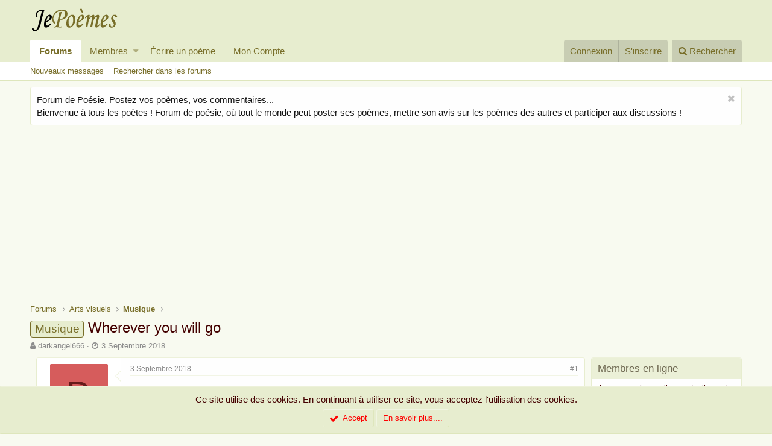

--- FILE ---
content_type: text/html; charset=utf-8
request_url: https://www.jepoemes.com/poeme/wherever-you-will-go.384/
body_size: 17019
content:
<!DOCTYPE html>
<html id="XF" lang="fr-FR" dir="LTR"
	data-app="public"
	data-template="thread_view"
	data-container-key="node-47"
	data-content-key="thread-384"
	data-logged-in="false"
	data-cookie-prefix="xf_"
	class="has-no-js template-thread_view"
	>
<head>
	<meta charset="utf-8" />
	<meta http-equiv="X-UA-Compatible" content="IE=Edge" />
	<meta name="viewport" content="width=device-width, initial-scale=1">

	
	
	

	<title>Musique - Wherever you will go | Forum poésie et écriture Poèmes et Poètes - JePoemes.com</title>

	
		<meta property="og:url" content="https://www.jepoemes.com/poeme/wherever-you-will-go.384/" />
	
		<link rel="canonical" href="https://www.jepoemes.com/poeme/wherever-you-will-go.384/" />
	

	
		
	
	
	<meta property="og:site_name" content="Forum poésie et écriture Poèmes et Poètes - JePoemes.com" />


	
	
		
	
	
	<meta property="og:type" content="website" />


	
	
		
	
	
	
		<meta property="og:title" content="Musique - Wherever you will go" />
		<meta property="twitter:title" content="Musique - Wherever you will go" />
	


	
	
	
	
		
	
	
	
		<meta property="og:image" content="https://www.jepoemes.com/styles/default/xenforo/jepoemes-logo.png" />
		<meta property="twitter:image" content="https://www.jepoemes.com/styles/default/xenforo/jepoemes-logo.png" />
		<meta property="twitter:card" content="summary" />
	


	

	
		<meta name="theme-color" content="#e7edcf" />
	

	
	
	

	

	<link rel="stylesheet" href="/css.php?css=public%3Anormalize.css%2Cpublic%3Acore.less%2Cpublic%3Aapp.less&amp;s=1&amp;l=2&amp;d=1728564832&amp;k=328085f7d618b798382d867c28869d5717b64352" />

	
		<link rel="stylesheet" href="https://maxcdn.bootstrapcdn.com/font-awesome/4.7.0/css/font-awesome.min.css" />
	
	<link rel="stylesheet" href="/css.php?css=public%3Abb_code.less%2Cpublic%3Alightbox.less%2Cpublic%3Amember.less%2Cpublic%3Amessage.less%2Cpublic%3Anotices.less%2Cpublic%3Ashare_controls.less%2Cpublic%3Aextra.less&amp;s=1&amp;l=2&amp;d=1728564832&amp;k=c0f3ab5ebb1430870b17afde36957f4cbb99c06f" />

	
		<script src="/js/xf/preamble-compiled.js?_v=30d218c4"></script>
	


	
		<link rel="icon" type="image/png" href="/styles/default/xenforo/jepoemes-favicon.png" sizes="32x32" />
	
	
		<link rel="apple-touch-icon" href="https://www.jepoemes.com/styles/default/xenforo/jepoemes-logo.png" />
	
	
	<!-- Google tag (gtag.js) -->
<script async src="https://www.googletagmanager.com/gtag/js?id=G-4ZJE58YYWC"></script>
<script>
  window.dataLayer = window.dataLayer || [];
  function gtag(){dataLayer.push(arguments);}
  gtag('js', new Date());

  gtag('config', 'G-4ZJE58YYWC');
</script>
</head>
<body data-template="thread_view">

<div class="p-pageWrapper" id="top">



<header class="p-header" id="header">
	<div class="p-header-inner">
		<div class="p-header-content">

			<div class="p-header-logo p-header-logo--image">
				<a href="/">
					<img src="/styles/default/xenforo/jepoemes-logo.png"
						alt="Forum poésie et écriture Poèmes et Poètes - JePoemes.com"
						srcset="/styles/default/xenforo/jepoemes-logox2.png 2x" />
				</a>
			</div>

			


		</div>
	</div>
</header>





	<div class="p-navSticky p-navSticky--primary" data-xf-init="sticky-header">
		
	<nav class="p-nav">
		<div class="p-nav-inner">
			<a class="p-nav-menuTrigger" data-xf-click="off-canvas" data-menu=".js-headerOffCanvasMenu" role="button" tabindex="0">
				<i aria-hidden="true"></i>
				<span class="p-nav-menuText">Menu</span>
			</a>

			<div class="p-nav-smallLogo">
				<a href="/">
					<img src="/styles/default/xenforo/jepoemes-logo.png"
						alt="Forum poésie et écriture Poèmes et Poètes - JePoemes.com"
					srcset="/styles/default/xenforo/jepoemes-logox2.png 2x" />
				</a>
			</div>

			<div class="p-nav-scroller hScroller" data-xf-init="h-scroller" data-auto-scroll=".p-navEl.is-selected">
				<div class="hScroller-scroll">
					<ul class="p-nav-list js-offCanvasNavSource">
					
						<li>
							
	<div class="p-navEl is-selected" data-has-children="true">
		

			
	
	<a href="/"
		class="p-navEl-link p-navEl-link--splitMenu "
		
		
		data-nav-id="forums">Forums</a>


			<a data-xf-key="1"
				data-xf-click="menu"
				data-menu-pos-ref="< .p-navEl"
				data-arrow-pos-ref="< .p-navEl"
				class="p-navEl-splitTrigger"
				role="button"
				tabindex="0"
				aria-label="Basculer en mode étendu"
				aria-expanded="false"
				aria-haspopup="true"></a>

		
		
			<div class="menu menu--structural" data-menu="menu" aria-hidden="true">
				<div class="menu-content">
					<!--<h4 class="menu-header">Forums</h4>-->
					
						
	
	
	<a href="/les-poemes/posts/"
		class="menu-linkRow u-indentDepth0 js-offCanvasCopy "
		
		
		data-nav-id="newPosts">Nouveaux messages</a>

	

					
						
	
	
	<a href="/search/?type=post"
		class="menu-linkRow u-indentDepth0 js-offCanvasCopy "
		
		
		data-nav-id="searchForums">Rechercher dans les forums</a>

	

					
				</div>
			</div>
		
	</div>

						</li>
					
						<li>
							
	<div class="p-navEl " data-has-children="true">
		

			
	
	<a href="/membres/"
		class="p-navEl-link p-navEl-link--splitMenu "
		
		
		data-nav-id="members">Membres</a>


			<a data-xf-key="2"
				data-xf-click="menu"
				data-menu-pos-ref="< .p-navEl"
				data-arrow-pos-ref="< .p-navEl"
				class="p-navEl-splitTrigger"
				role="button"
				tabindex="0"
				aria-label="Basculer en mode étendu"
				aria-expanded="false"
				aria-haspopup="true"></a>

		
		
			<div class="menu menu--structural" data-menu="menu" aria-hidden="true">
				<div class="menu-content">
					<!--<h4 class="menu-header">Membres</h4>-->
					
						
	
	
	<a href="/membres/list/"
		class="menu-linkRow u-indentDepth0 js-offCanvasCopy "
		
		
		data-nav-id="registeredMembers">Membres inscrits</a>

	

					
						
	
	
	<a href="/enligne/"
		class="menu-linkRow u-indentDepth0 js-offCanvasCopy "
		
		
		data-nav-id="currentVisitors">Visiteurs actuels</a>

	

					
						
	
	
	<a href="/les-poemes/profile-posts/"
		class="menu-linkRow u-indentDepth0 js-offCanvasCopy "
		 rel="nofollow"
		
		data-nav-id="newProfilePosts">Nouveaux messages de profil</a>

	

					
						
	
	
	<a href="/search/?type=profile_post"
		class="menu-linkRow u-indentDepth0 js-offCanvasCopy "
		
		
		data-nav-id="searchProfilePosts">Rechercher dans les messages de profil</a>

	

					
				</div>
			</div>
		
	</div>

						</li>
					
						<li>
							
	<div class="p-navEl " >
		

			
	
	<a href="https://www.jepoemes.com/forum/-/create-thread"
		class="p-navEl-link "
		
		data-xf-key="3"
		data-nav-id="ecrireunpoeme">Écrire un poème</a>


			

		
		
	</div>

						</li>
					
						<li>
							
	<div class="p-navEl " >
		

			
	
	<a href="https://www.jepoemes.com/account/account-details"
		class="p-navEl-link "
		
		data-xf-key="4"
		data-nav-id="moncompte">Mon Compte</a>


			

		
		
	</div>

						</li>
					
					</ul>
				</div>
			</div>

			<div class="p-nav-opposite">
				<div class="p-navgroup p-account p-navgroup--guest">
					
						<a href="/connexion/" class="p-navgroup-link p-navgroup-link--textual p-navgroup-link--logIn" rel="nofollow"
							data-xf-click="overlay" data-follow-redirects="on">
							<span class="p-navgroup-linkText">Connexion</span>
						</a>
						
							<a href="/sinscrire/" class="p-navgroup-link p-navgroup-link--textual p-navgroup-link--register" rel="nofollow"
								data-xf-click="overlay" data-follow-redirects="on">
								<span class="p-navgroup-linkText">S'inscrire</span>
							</a>
						
					
				</div>

				<div class="p-navgroup p-discovery">
					<a href="/les-poemes/"
						class="p-navgroup-link p-navgroup-link--iconic p-navgroup-link--whatsnew"
						title="Poèmes, Poésie et Citations publiés par les membres">
						<i aria-hidden="true"></i>
						<span class="p-navgroup-linkText">Poèmes, Poésie et Citations publiés par les membres</span>
					</a>

					
						<a href="/search/"
							class="p-navgroup-link p-navgroup-link--iconic p-navgroup-link--search"
							data-xf-click="menu"
							data-xf-key="/"
							aria-label="Rechercher"
							aria-expanded="false"
							aria-haspopup="true"
							title="Rechercher">
							<i aria-hidden="true"></i>
							<span class="p-navgroup-linkText">Rechercher</span>
						</a>
						<div class="menu menu--structural menu--wide" data-menu="menu" aria-hidden="true">
							<form action="/search/search" method="post"
								class="menu-content"
								data-xf-init="quick-search">

								<h3 class="menu-header">Rechercher</h3>
								
								<div class="menu-row">
									
										<div class="inputGroup inputGroup--joined">
											<input type="text" class="input" name="keywords" placeholder="Rechercher..." aria-label="Rechercher" data-menu-autofocus="true" />
											
			<select name="constraints" class="js-quickSearch-constraint input" aria-label="Rechercher dans">
				<option value="">Partout</option>
<option value="{&quot;search_type&quot;:&quot;post&quot;}">Discussions</option>
<option value="{&quot;search_type&quot;:&quot;post&quot;,&quot;c&quot;:{&quot;nodes&quot;:[47],&quot;child_nodes&quot;:1}}">Ce forum</option>
<option value="{&quot;search_type&quot;:&quot;post&quot;,&quot;c&quot;:{&quot;thread&quot;:384}}">Cette discussion</option>

			</select>
		
										</div>
									
								</div>

								
								<div class="menu-row">
									<label class="iconic iconic--checkbox iconic--labelled"><input type="checkbox"  name="c[title_only]" value="1" /><i aria-hidden="true"></i>Rechercher par titre uniquement</label>

								</div>
								
								<div class="menu-row">
									<div class="inputGroup">
										<span class="inputGroup-text" id="ctrl_search_menu_by_member">Par:</span>
										<input class="input" name="c[users]" data-xf-init="auto-complete" placeholder="Membre" aria-labelledby="ctrl_search_menu_by_member" />
									</div>
								</div>
								<div class="menu-footer">
									<span class="menu-footer-controls">
										<button type="submit" class="button--primary button button--icon button--icon--search"><span class="button-text">Rechercher</span></button>
										<a href="/search/" class="button" rel="nofollow"><span class="button-text">Recherche avancée...</span></a>
									</span>
								</div>

								<input type="hidden" name="_xfToken" value="1769809499,2b9f0ec6f735d39ad927ac4b8c47f307" />
							</form>
						</div>
					
				</div>
			</div>
		</div>
	</nav>

	</div>
	
	
		<div class="p-sectionLinks">
			<div class="p-sectionLinks-inner hScroller" data-xf-init="h-scroller">
				<div class="hScroller-scroll">
					<ul class="p-sectionLinks-list">
					
						<li>
							
	<div class="p-navEl " >
		

			
	
	<a href="/les-poemes/posts/"
		class="p-navEl-link "
		
		data-xf-key="alt+1"
		data-nav-id="newPosts">Nouveaux messages</a>


			

		
		
	</div>

						</li>
					
						<li>
							
	<div class="p-navEl " >
		

			
	
	<a href="/search/?type=post"
		class="p-navEl-link "
		
		data-xf-key="alt+2"
		data-nav-id="searchForums">Rechercher dans les forums</a>


			

		
		
	</div>

						</li>
					
					</ul>
				</div>
			</div>
		</div>
	



<div class="offCanvasMenu offCanvasMenu--nav js-headerOffCanvasMenu" data-menu="menu" aria-hidden="true" data-ocm-builder="navigation">
	<div class="offCanvasMenu-backdrop" data-menu-close="true"></div>
	<div class="offCanvasMenu-content">
		<div class="offCanvasMenu-header">
			Menu
			<a class="offCanvasMenu-closer" data-menu-close="true" role="button" tabindex="0" aria-label="Fermer"></a>
		</div>
		
			<div class="p-offCanvasRegisterLink">
				<div class="offCanvasMenu-linkHolder">
					<a href="/connexion/" class="offCanvasMenu-link" rel="nofollow" data-xf-click="overlay" data-menu-close="true">
						Connexion
					</a>
				</div>
				<hr class="offCanvasMenu-separator" />
				
					<div class="offCanvasMenu-linkHolder">
						<a href="/sinscrire/" class="offCanvasMenu-link" rel="nofollow" data-xf-click="overlay" data-menu-close="true">
							S'inscrire
						</a>
					</div>
					<hr class="offCanvasMenu-separator" />
				
			</div>
		
		<div class="js-offCanvasNavTarget"></div>
	</div>
</div>

<div class="p-body">
	<div class="p-body-inner">
		<!--XF:EXTRA_OUTPUT-->

		
			
	
		
		
		

		<ul class="notices notices--block  js-notices"
			data-xf-init="notices"
			data-type="block"
			data-scroll-interval="6">

			
				
	<li class="notice js-notice notice--light"
		data-notice-id="3"
		data-delay-duration="0"
		data-display-duration="0"
		data-auto-dismiss="1"
		data-visibility="">

		
		<div class="notice-content">
			
				<a href="/account/dismiss-notice?notice_id=3" class="notice-dismiss js-noticeDismiss" data-xf-init="tooltip" title="Rejeter la notice"></a>
			
			Forum de Poésie. Postez vos poèmes, vos commentaires... <br/> Bienvenue à tous les poètes  !
Forum de poésie, où tout le monde peut poster ses poèmes, mettre son avis sur les poèmes des autres et participer aux discussions !
		</div>
	</li>

			
		</ul>
	

		

		

		

	

		
		<center><script async src="//pagead2.googlesyndication.com/pagead/js/adsbygoogle.js"></script>
		<!-- jepoemes haut -->
		<ins class="adsbygoogle"
		     style="display:inline-block;width:1404px;height:180px"
		     data-ad-client="ca-pub-2599856706307145"
		     data-ad-slot="3518425805"></ins>
		<script>
		(adsbygoogle = window.adsbygoogle || []).push({});
		</script></center>

	


		
	
		<ul class="p-breadcrumbs "
			itemscope itemtype="https://schema.org/BreadcrumbList">
		

			
			

			
				
	<li itemprop="itemListElement" itemscope itemtype="https://schema.org/ListItem">
		<a href="/" itemprop="item">
			<span itemprop="name">Forums</span>
		</a>
	</li>

			
			
				
	<li itemprop="itemListElement" itemscope itemtype="https://schema.org/ListItem">
		<a href="/categories/arts-visuels.42/" itemprop="item">
			<span itemprop="name">Arts visuels</span>
		</a>
	</li>

			
				
	<li itemprop="itemListElement" itemscope itemtype="https://schema.org/ListItem">
		<a href="/forum/musique/" itemprop="item">
			<span itemprop="name">Musique</span>
		</a>
	</li>

			

		
		</ul>
	

		

		
	<noscript><div class="blockMessage blockMessage--important blockMessage--iconic u-noJsOnly">JavaScript est désactivé. Pour une meilleure expérience, s'il vous plaît activer JavaScript dans votre navigateur avant de continuer.</div></noscript>

		
	<!--[if lt IE 9]><div class="blockMessage blockMessage&#45;&#45;important blockMessage&#45;&#45;iconic">Vous utilisez un navigateur non à jour ou ancien. Il ne peut pas afficher ce site ou d'autres sites correctement.<br />Vous devez le mettre à jour ou utiliser un <a href="https://www.google.com/chrome/browser/" target="_blank">navigateur alternatif</a>.</div><![endif]-->


		
			<div class="p-body-header">
			
				
					<div class="p-title ">
					
						
							<h1 class="p-title-value"><span class="label label--primary" dir="auto">Musique</span><span class="label-append">&nbsp;</span>Wherever you will go</h1>
						
						
					
					</div>
				

				
					<div class="p-description">
	<ul class="listInline listInline--bullet">
		<li>
			<i class="fa fa-user" aria-hidden="true" title="Auteur de la discussion"></i>
			<span class="u-srOnly">Auteur de la discussion</span>

			<a href="/membres/darkangel666.47/" class="username  u-concealed" dir="auto" data-user-id="47" data-xf-init="member-tooltip">darkangel666</a>
		</li>
		<li>
			<i class="fa fa-clock-o" aria-hidden="true" title="Date de début"></i>
			<span class="u-srOnly">Date de début</span>

			<a href="/poeme/wherever-you-will-go.384/" class="u-concealed"><time  class="u-dt" dir="auto" datetime="2018-09-03T20:06:29+0100" data-time="1536001589" data-date-string="3 Septembre 2018" data-time-string="20:06" title="3 Septembre 2018, à 20:06">3 Septembre 2018</time></a>
		</li>
		
	</ul>
</div>
				
			
			</div>
		

		<div class="p-body-main p-body-main--withSidebar ">
			

			
			
			
			
			
			<div class="p-body-content">
				
				<div class="p-body-pageContent">








	
	
	
	
	
		
	
	
	


	
	
		
	
	
	


	
	









	

	
		
	








	
		
		
	






<div class="block block--messages" data-xf-init="" data-type="post" data-href="/inline-mod/">

	
	


	<div class="block-outer"></div>

	<div class="block-outer js-threadStatusField"></div>

	<div class="block-container lbContainer"
		data-xf-init="lightbox select-to-quote"
		data-message-selector=".js-post"
		data-lb-id="thread-384"
		data-lb-universal="0">

		<div class="block-body js-replyNewMessageContainer">
			
				
					
	
	
	<article class="message message--post js-post js-inlineModContainer  "
		data-author="darkangel666"
		data-content="post-4336"
		id="js-post-4336">

		<span class="u-anchorTarget" id="post-4336"></span>

		<div class="message-inner">
			<div class="message-cell message-cell--user">
				
				
				

	<section itemscope itemtype="https://schema.org/Person" class="message-user">
		<div class="message-avatar ">
			<div class="message-avatar-wrapper">
				<a href="/membres/darkangel666.47/" class="avatar avatar--m avatar--default avatar--default--dynamic" data-user-id="47" data-xf-init="member-tooltip" style="background-color: #d65c5c; color: #661a1a">
			<span class="avatar-u47-m">D</span> 
		</a>
				
			</div>
		</div>
		<div class="message-userDetails">
			<h4 class="message-name"><a href="/membres/darkangel666.47/" class="username " dir="auto" data-user-id="47" data-xf-init="member-tooltip" itemprop="name">darkangel666</a></h4>
			<h5 class="userTitle message-userTitle" dir="auto" itemprop="jobTitle">Grand poète</h5>
			
			<div class="message-date"><a href="/poeme/wherever-you-will-go.384/post-4336" class="u-concealed" rel="nofollow"><time  class="u-dt" dir="auto" datetime="2018-09-03T20:06:29+0100" data-time="1536001589" data-date-string="3 Septembre 2018" data-time-string="20:06" title="3 Septembre 2018, à 20:06">3 Septembre 2018</time></a></div>
		</div>
		<div class="message-permalink"><a href="/poeme/wherever-you-will-go.384/post-4336" class="u-concealed" rel="nofollow">#1</a></div>
		
			
			
				<div class="message-userExtras">
				
					
						<dl class="pairs pairs--justified">
							<dt>Inscrit</dt>
							<dd>19 Août 2018</dd>
						</dl>
					
					
						<dl class="pairs pairs--justified">
							<dt>Messages</dt>
							<dd>408</dd>
						</dl>
					
					
						<dl class="pairs pairs--justified">
							<dt>J'aime</dt>
							<dd>224</dd>
						</dl>
					
					
						<dl class="pairs pairs--justified">
							<dt>Points</dt>
							<dd>93</dd>
						</dl>
					
					
					
					
					
						

	
		
			<dl class="pairs pairs--justified">
				<dt>Je suis</dt>
				<dd>
					
	
		
			Un homme
		
	

				</dd>
			</dl>
		
	

						
							

	

						
					
				
				</div>
			
		
		
     <div class="offlineOFF">Hors ligne</span></div>

		<span class="message-userArrow"></span>
	</section>

			</div>
			<div class="message-cell message-cell--main">
				<div class="message-main js-quickEditTarget">

					<header class="message-attribution">
						<a href="/poeme/wherever-you-will-go.384/post-4336" class="message-attribution-main u-concealed" rel="nofollow"><time  class="u-dt" dir="auto" datetime="2018-09-03T20:06:29+0100" data-time="1536001589" data-date-string="3 Septembre 2018" data-time-string="20:06" title="3 Septembre 2018, à 20:06">3 Septembre 2018</time></a>
						<div class="message-attribution-opposite">
							
							<a href="/poeme/wherever-you-will-go.384/post-4336" class="u-concealed" rel="nofollow">#1</a>
						</div>
					</header>

					<div class="message-content js-messageContent">

						
						
						

						<div class="message-userContent lbContainer js-lbContainer "
							data-lb-id="post-4336"
							data-lb-caption-desc="darkangel666 &middot; 3 Septembre 2018, à 20:06">

							
								

	

							

							<article class="message-body js-selectToQuote">
								
								<div class="bbWrapper"><div class="bbMediaWrapper">
	<div class="bbMediaWrapper-inner">
		<iframe src="https://www.youtube.com/embed/iAP9AF6DCu4?wmode=opaque&start=0"
				width="560" height="315"
				frameborder="0" allowfullscreen="true"></iframe>
	</div>
</div></div>
								<div class="js-selectToQuoteEnd">&nbsp;</div>
								
							</article>

							
								

	

							

							
						</div>

						

						
	

					</div>

					<footer class="message-footer">
						

						<div class="likesBar js-likeList ">
							
						</div>

						<div class="js-historyTarget message-historyTarget toggleTarget" data-href="trigger-href"></div>
					</footer>
				</div>
			</div>
		</div>
	</article>

	

	

		
		<center><iframe src="https://rcm-eu.amazon-adsystem.com/e/cm?o=8&p=48&l=ur1&category=audible&banner=0CNJGM24GDYD5KVGG6G2&f=ifr&linkID=4a2cb5ce0a653f0cda2ff4ecb4590239&t=jepoeme0f-21&tracking_id=jepoeme0f-21" width="728" height="90" scrolling="no" border="0" marginwidth="0" style="border:none;" frameborder="0"></iframe></center>

	



				
			
				
					
	
	
	<article class="message message--post js-post js-inlineModContainer  "
		data-author="personne"
		data-content="post-4455"
		id="js-post-4455">

		<span class="u-anchorTarget" id="post-4455"></span>

		<div class="message-inner">
			<div class="message-cell message-cell--user">
				
				
				

	<section itemscope itemtype="https://schema.org/Person" class="message-user">
		<div class="message-avatar ">
			<div class="message-avatar-wrapper">
				<a href="/membres/personne.23/" class="avatar avatar--m" data-user-id="23" data-xf-init="member-tooltip">
			<img src="/data/avatars/m/0/23.jpg?1538838527" srcset="/data/avatars/l/0/23.jpg?1538838527 2x" alt="personne" class="avatar-u23-m" itemprop="image" /> 
		</a>
				
			</div>
		</div>
		<div class="message-userDetails">
			<h4 class="message-name"><a href="/membres/personne.23/" class="username " dir="auto" data-user-id="23" data-xf-init="member-tooltip" itemprop="name">personne</a></h4>
			<h5 class="userTitle message-userTitle" dir="auto" itemprop="jobTitle">JePoemien</h5>
			
			<div class="message-date"><a href="/poeme/wherever-you-will-go.384/post-4455" class="u-concealed" rel="nofollow"><time  class="u-dt" dir="auto" datetime="2018-09-04T08:32:55+0100" data-time="1536046375" data-date-string="4 Septembre 2018" data-time-string="08:32" title="4 Septembre 2018, à 08:32">4 Septembre 2018</time></a></div>
		</div>
		<div class="message-permalink"><a href="/poeme/wherever-you-will-go.384/post-4455" class="u-concealed" rel="nofollow">#2</a></div>
		
			
			
				<div class="message-userExtras">
				
					
						<dl class="pairs pairs--justified">
							<dt>Inscrit</dt>
							<dd>26 Juillet 2018</dd>
						</dl>
					
					
						<dl class="pairs pairs--justified">
							<dt>Messages</dt>
							<dd>20,258</dd>
						</dl>
					
					
						<dl class="pairs pairs--justified">
							<dt>J'aime</dt>
							<dd>26,810</dd>
						</dl>
					
					
						<dl class="pairs pairs--justified">
							<dt>Points</dt>
							<dd>173</dd>
						</dl>
					
					
					
						<dl class="pairs pairs--justified">
							<dt>Localité</dt>
							<dd>
								
									<a href="/misc/location-info?location=France" rel="nofollow noreferrer" target="_blank" class="u-concealed">France</a>
								
							</dd>
						</dl>
					
					
					
						

	
		
			<dl class="pairs pairs--justified">
				<dt>Je suis</dt>
				<dd>
					
	
		
			Une femme
		
	

				</dd>
			</dl>
		
	

						
							

	

						
					
				
				</div>
			
		
		
     <div class="offlineOFF">Hors ligne</span></div>

		<span class="message-userArrow"></span>
	</section>

			</div>
			<div class="message-cell message-cell--main">
				<div class="message-main js-quickEditTarget">

					<header class="message-attribution">
						<a href="/poeme/wherever-you-will-go.384/post-4455" class="message-attribution-main u-concealed" rel="nofollow"><time  class="u-dt" dir="auto" datetime="2018-09-04T08:32:55+0100" data-time="1536046375" data-date-string="4 Septembre 2018" data-time-string="08:32" title="4 Septembre 2018, à 08:32">4 Septembre 2018</time></a>
						<div class="message-attribution-opposite">
							
							<a href="/poeme/wherever-you-will-go.384/post-4455" class="u-concealed" rel="nofollow">#2</a>
						</div>
					</header>

					<div class="message-content js-messageContent">

						
						
						

						<div class="message-userContent lbContainer js-lbContainer "
							data-lb-id="post-4455"
							data-lb-caption-desc="personne &middot; 4 Septembre 2018, à 08:32">

							

							<article class="message-body js-selectToQuote">
								
								<div class="bbWrapper">J'adore <img src="[data-uri]" class="smilie smilie--sprite smilie--sprite16" alt=":love:" title="Love    :love:" /></div>
								<div class="js-selectToQuoteEnd">&nbsp;</div>
								
							</article>

							

							
						</div>

						

						
	

					</div>

					<footer class="message-footer">
						

						<div class="likesBar js-likeList is-active">
							<i class="likeIcon" title="J&#039;aime" aria-hidden="true"></i>
<span class="u-srOnly">J'aime:</span>
<a href="/posts/4455/likes" data-xf-click="overlay"><bdi>darkangel666</bdi></a>
						</div>

						<div class="js-historyTarget message-historyTarget toggleTarget" data-href="trigger-href"></div>
					</footer>
				</div>
			</div>
		</div>
	</article>

	

	

		
		<center><iframe src="https://rcm-eu.amazon-adsystem.com/e/cm?o=8&p=48&l=ur1&category=audible&banner=0CNJGM24GDYD5KVGG6G2&f=ifr&linkID=4a2cb5ce0a653f0cda2ff4ecb4590239&t=jepoeme0f-21&tracking_id=jepoeme0f-21" width="728" height="90" scrolling="no" border="0" marginwidth="0" style="border:none;" frameborder="0"></iframe></center>

	



				
			
				
					
	
	
	<article class="message message--post js-post js-inlineModContainer  "
		data-author="darkangel666"
		data-content="post-4490"
		id="js-post-4490">

		<span class="u-anchorTarget" id="post-4490"></span>

		<div class="message-inner">
			<div class="message-cell message-cell--user">
				
				
				

	<section itemscope itemtype="https://schema.org/Person" class="message-user">
		<div class="message-avatar ">
			<div class="message-avatar-wrapper">
				<a href="/membres/darkangel666.47/" class="avatar avatar--m avatar--default avatar--default--dynamic" data-user-id="47" data-xf-init="member-tooltip" style="background-color: #d65c5c; color: #661a1a">
			<span class="avatar-u47-m">D</span> 
		</a>
				
			</div>
		</div>
		<div class="message-userDetails">
			<h4 class="message-name"><a href="/membres/darkangel666.47/" class="username " dir="auto" data-user-id="47" data-xf-init="member-tooltip" itemprop="name">darkangel666</a></h4>
			<h5 class="userTitle message-userTitle" dir="auto" itemprop="jobTitle">Grand poète</h5>
			
			<div class="message-date"><a href="/poeme/wherever-you-will-go.384/post-4490" class="u-concealed" rel="nofollow"><time  class="u-dt" dir="auto" datetime="2018-09-04T13:41:46+0100" data-time="1536064906" data-date-string="4 Septembre 2018" data-time-string="13:41" title="4 Septembre 2018, à 13:41">4 Septembre 2018</time></a></div>
		</div>
		<div class="message-permalink"><a href="/poeme/wherever-you-will-go.384/post-4490" class="u-concealed" rel="nofollow">#3</a></div>
		
			
			
				<div class="message-userExtras">
				
					
						<dl class="pairs pairs--justified">
							<dt>Inscrit</dt>
							<dd>19 Août 2018</dd>
						</dl>
					
					
						<dl class="pairs pairs--justified">
							<dt>Messages</dt>
							<dd>408</dd>
						</dl>
					
					
						<dl class="pairs pairs--justified">
							<dt>J'aime</dt>
							<dd>224</dd>
						</dl>
					
					
						<dl class="pairs pairs--justified">
							<dt>Points</dt>
							<dd>93</dd>
						</dl>
					
					
					
					
					
						

	
		
			<dl class="pairs pairs--justified">
				<dt>Je suis</dt>
				<dd>
					
	
		
			Un homme
		
	

				</dd>
			</dl>
		
	

						
							

	

						
					
				
				</div>
			
		
		
     <div class="offlineOFF">Hors ligne</span></div>

		<span class="message-userArrow"></span>
	</section>

			</div>
			<div class="message-cell message-cell--main">
				<div class="message-main js-quickEditTarget">

					<header class="message-attribution">
						<a href="/poeme/wherever-you-will-go.384/post-4490" class="message-attribution-main u-concealed" rel="nofollow"><time  class="u-dt" dir="auto" datetime="2018-09-04T13:41:46+0100" data-time="1536064906" data-date-string="4 Septembre 2018" data-time-string="13:41" title="4 Septembre 2018, à 13:41">4 Septembre 2018</time></a>
						<div class="message-attribution-opposite">
							
							<a href="/poeme/wherever-you-will-go.384/post-4490" class="u-concealed" rel="nofollow">#3</a>
						</div>
					</header>

					<div class="message-content js-messageContent">

						
						
						

						<div class="message-userContent lbContainer js-lbContainer "
							data-lb-id="post-4490"
							data-lb-caption-desc="darkangel666 &middot; 4 Septembre 2018, à 13:41">

							

							<article class="message-body js-selectToQuote">
								
								<div class="bbWrapper"><div class="bbCodeBlock bbCodeBlock--expandable bbCodeBlock--quote">
	
		<div class="bbCodeBlock-title">
			
				<a href="/goto/post?id=4455"
					class="bbCodeBlock-sourceJump"
					data-xf-click="attribution"
					data-content-selector="#post-4455">personne a dit:</a>
			
		</div>
	
	<div class="bbCodeBlock-content">
		<div class="bbCodeBlock-expandContent">
			J'adore <img src="[data-uri]" class="smilie smilie--sprite smilie--sprite16" alt=":love:" title="Love    :love:" />
		</div>
		<div class="bbCodeBlock-expandLink"><a>Cliquez pour agrandir...</a></div>
	</div>
</div>Moi aussi <img src="[data-uri]" class="smilie smilie--sprite smilie--sprite21" alt=":sneaky:" title="Sneaky    :sneaky:" /></div>
								<div class="js-selectToQuoteEnd">&nbsp;</div>
								
							</article>

							

							
						</div>

						

						
	

					</div>

					<footer class="message-footer">
						

						<div class="likesBar js-likeList ">
							
						</div>

						<div class="js-historyTarget message-historyTarget toggleTarget" data-href="trigger-href"></div>
					</footer>
				</div>
			</div>
		</div>
	</article>

	

	

		
		<center><iframe src="https://rcm-eu.amazon-adsystem.com/e/cm?o=8&p=48&l=ur1&category=audible&banner=0CNJGM24GDYD5KVGG6G2&f=ifr&linkID=4a2cb5ce0a653f0cda2ff4ecb4590239&t=jepoeme0f-21&tracking_id=jepoeme0f-21" width="728" height="90" scrolling="no" border="0" marginwidth="0" style="border:none;" frameborder="0"></iframe></center>

	



				
			
				
					
	
	
	<article class="message message--post js-post js-inlineModContainer  "
		data-author="personne"
		data-content="post-4494"
		id="js-post-4494">

		<span class="u-anchorTarget" id="post-4494"></span>

		<div class="message-inner">
			<div class="message-cell message-cell--user">
				
				
				

	<section itemscope itemtype="https://schema.org/Person" class="message-user">
		<div class="message-avatar ">
			<div class="message-avatar-wrapper">
				<a href="/membres/personne.23/" class="avatar avatar--m" data-user-id="23" data-xf-init="member-tooltip">
			<img src="/data/avatars/m/0/23.jpg?1538838527" srcset="/data/avatars/l/0/23.jpg?1538838527 2x" alt="personne" class="avatar-u23-m" itemprop="image" /> 
		</a>
				
			</div>
		</div>
		<div class="message-userDetails">
			<h4 class="message-name"><a href="/membres/personne.23/" class="username " dir="auto" data-user-id="23" data-xf-init="member-tooltip" itemprop="name">personne</a></h4>
			<h5 class="userTitle message-userTitle" dir="auto" itemprop="jobTitle">JePoemien</h5>
			
			<div class="message-date"><a href="/poeme/wherever-you-will-go.384/post-4494" class="u-concealed" rel="nofollow"><time  class="u-dt" dir="auto" datetime="2018-09-04T13:43:52+0100" data-time="1536065032" data-date-string="4 Septembre 2018" data-time-string="13:43" title="4 Septembre 2018, à 13:43">4 Septembre 2018</time></a></div>
		</div>
		<div class="message-permalink"><a href="/poeme/wherever-you-will-go.384/post-4494" class="u-concealed" rel="nofollow">#4</a></div>
		
			
			
				<div class="message-userExtras">
				
					
						<dl class="pairs pairs--justified">
							<dt>Inscrit</dt>
							<dd>26 Juillet 2018</dd>
						</dl>
					
					
						<dl class="pairs pairs--justified">
							<dt>Messages</dt>
							<dd>20,258</dd>
						</dl>
					
					
						<dl class="pairs pairs--justified">
							<dt>J'aime</dt>
							<dd>26,810</dd>
						</dl>
					
					
						<dl class="pairs pairs--justified">
							<dt>Points</dt>
							<dd>173</dd>
						</dl>
					
					
					
						<dl class="pairs pairs--justified">
							<dt>Localité</dt>
							<dd>
								
									<a href="/misc/location-info?location=France" rel="nofollow noreferrer" target="_blank" class="u-concealed">France</a>
								
							</dd>
						</dl>
					
					
					
						

	
		
			<dl class="pairs pairs--justified">
				<dt>Je suis</dt>
				<dd>
					
	
		
			Une femme
		
	

				</dd>
			</dl>
		
	

						
							

	

						
					
				
				</div>
			
		
		
     <div class="offlineOFF">Hors ligne</span></div>

		<span class="message-userArrow"></span>
	</section>

			</div>
			<div class="message-cell message-cell--main">
				<div class="message-main js-quickEditTarget">

					<header class="message-attribution">
						<a href="/poeme/wherever-you-will-go.384/post-4494" class="message-attribution-main u-concealed" rel="nofollow"><time  class="u-dt" dir="auto" datetime="2018-09-04T13:43:52+0100" data-time="1536065032" data-date-string="4 Septembre 2018" data-time-string="13:43" title="4 Septembre 2018, à 13:43">4 Septembre 2018</time></a>
						<div class="message-attribution-opposite">
							
							<a href="/poeme/wherever-you-will-go.384/post-4494" class="u-concealed" rel="nofollow">#4</a>
						</div>
					</header>

					<div class="message-content js-messageContent">

						
						
						

						<div class="message-userContent lbContainer js-lbContainer "
							data-lb-id="post-4494"
							data-lb-caption-desc="personne &middot; 4 Septembre 2018, à 13:43">

							

							<article class="message-body js-selectToQuote">
								
								<div class="bbWrapper"><div class="bbCodeBlock bbCodeBlock--expandable bbCodeBlock--quote">
	
		<div class="bbCodeBlock-title">
			
				<a href="/goto/post?id=4490"
					class="bbCodeBlock-sourceJump"
					data-xf-click="attribution"
					data-content-selector="#post-4490">darkangel666 a dit:</a>
			
		</div>
	
	<div class="bbCodeBlock-content">
		<div class="bbCodeBlock-expandContent">
			Moi aussi <img src="[data-uri]" class="smilie smilie--sprite smilie--sprite21" alt=":sneaky:" title="Sneaky    :sneaky:" />
		</div>
		<div class="bbCodeBlock-expandLink"><a>Cliquez pour agrandir...</a></div>
	</div>
</div><img src="[data-uri]" class="smilie smilie--sprite smilie--sprite1" alt=":)" title="Smile    :)" /></div>
								<div class="js-selectToQuoteEnd">&nbsp;</div>
								
							</article>

							

							
						</div>

						

						
	

					</div>

					<footer class="message-footer">
						

						<div class="likesBar js-likeList is-active">
							<i class="likeIcon" title="J&#039;aime" aria-hidden="true"></i>
<span class="u-srOnly">J'aime:</span>
<a href="/posts/4494/likes" data-xf-click="overlay"><bdi>darkangel666</bdi></a>
						</div>

						<div class="js-historyTarget message-historyTarget toggleTarget" data-href="trigger-href"></div>
					</footer>
				</div>
			</div>
		</div>
	</article>

	

	

		
		<center><iframe src="https://rcm-eu.amazon-adsystem.com/e/cm?o=8&p=48&l=ur1&category=audible&banner=0CNJGM24GDYD5KVGG6G2&f=ifr&linkID=4a2cb5ce0a653f0cda2ff4ecb4590239&t=jepoeme0f-21&tracking_id=jepoeme0f-21" width="728" height="90" scrolling="no" border="0" marginwidth="0" style="border:none;" frameborder="0"></iframe></center>

	



				
			
				
					
	
	
	<article class="message message--post js-post js-inlineModContainer  "
		data-author="darkangel666"
		data-content="post-4501"
		id="js-post-4501">

		<span class="u-anchorTarget" id="post-4501"></span>

		<div class="message-inner">
			<div class="message-cell message-cell--user">
				
				
				

	<section itemscope itemtype="https://schema.org/Person" class="message-user">
		<div class="message-avatar ">
			<div class="message-avatar-wrapper">
				<a href="/membres/darkangel666.47/" class="avatar avatar--m avatar--default avatar--default--dynamic" data-user-id="47" data-xf-init="member-tooltip" style="background-color: #d65c5c; color: #661a1a">
			<span class="avatar-u47-m">D</span> 
		</a>
				
			</div>
		</div>
		<div class="message-userDetails">
			<h4 class="message-name"><a href="/membres/darkangel666.47/" class="username " dir="auto" data-user-id="47" data-xf-init="member-tooltip" itemprop="name">darkangel666</a></h4>
			<h5 class="userTitle message-userTitle" dir="auto" itemprop="jobTitle">Grand poète</h5>
			
			<div class="message-date"><a href="/poeme/wherever-you-will-go.384/post-4501" class="u-concealed" rel="nofollow"><time  class="u-dt" dir="auto" datetime="2018-09-04T13:47:22+0100" data-time="1536065242" data-date-string="4 Septembre 2018" data-time-string="13:47" title="4 Septembre 2018, à 13:47">4 Septembre 2018</time></a></div>
		</div>
		<div class="message-permalink"><a href="/poeme/wherever-you-will-go.384/post-4501" class="u-concealed" rel="nofollow">#5</a></div>
		
			
			
				<div class="message-userExtras">
				
					
						<dl class="pairs pairs--justified">
							<dt>Inscrit</dt>
							<dd>19 Août 2018</dd>
						</dl>
					
					
						<dl class="pairs pairs--justified">
							<dt>Messages</dt>
							<dd>408</dd>
						</dl>
					
					
						<dl class="pairs pairs--justified">
							<dt>J'aime</dt>
							<dd>224</dd>
						</dl>
					
					
						<dl class="pairs pairs--justified">
							<dt>Points</dt>
							<dd>93</dd>
						</dl>
					
					
					
					
					
						

	
		
			<dl class="pairs pairs--justified">
				<dt>Je suis</dt>
				<dd>
					
	
		
			Un homme
		
	

				</dd>
			</dl>
		
	

						
							

	

						
					
				
				</div>
			
		
		
     <div class="offlineOFF">Hors ligne</span></div>

		<span class="message-userArrow"></span>
	</section>

			</div>
			<div class="message-cell message-cell--main">
				<div class="message-main js-quickEditTarget">

					<header class="message-attribution">
						<a href="/poeme/wherever-you-will-go.384/post-4501" class="message-attribution-main u-concealed" rel="nofollow"><time  class="u-dt" dir="auto" datetime="2018-09-04T13:47:22+0100" data-time="1536065242" data-date-string="4 Septembre 2018" data-time-string="13:47" title="4 Septembre 2018, à 13:47">4 Septembre 2018</time></a>
						<div class="message-attribution-opposite">
							
							<a href="/poeme/wherever-you-will-go.384/post-4501" class="u-concealed" rel="nofollow">#5</a>
						</div>
					</header>

					<div class="message-content js-messageContent">

						
						
						

						<div class="message-userContent lbContainer js-lbContainer "
							data-lb-id="post-4501"
							data-lb-caption-desc="darkangel666 &middot; 4 Septembre 2018, à 13:47">

							

							<article class="message-body js-selectToQuote">
								
								<div class="bbWrapper"><div class="bbCodeBlock bbCodeBlock--expandable bbCodeBlock--quote">
	
		<div class="bbCodeBlock-title">
			
				<a href="/goto/post?id=4494"
					class="bbCodeBlock-sourceJump"
					data-xf-click="attribution"
					data-content-selector="#post-4494">personne a dit:</a>
			
		</div>
	
	<div class="bbCodeBlock-content">
		<div class="bbCodeBlock-expandContent">
			<img src="[data-uri]" class="smilie smilie--sprite smilie--sprite1" alt=":)" title="Smile    :)" />
		</div>
		<div class="bbCodeBlock-expandLink"><a>Cliquez pour agrandir...</a></div>
	</div>
</div><img src="[data-uri]" class="smilie smilie--sprite smilie--sprite6" alt=":cool:" title="Cool    :cool:" /></div>
								<div class="js-selectToQuoteEnd">&nbsp;</div>
								
							</article>

							

							
						</div>

						

						
	

					</div>

					<footer class="message-footer">
						

						<div class="likesBar js-likeList ">
							
						</div>

						<div class="js-historyTarget message-historyTarget toggleTarget" data-href="trigger-href"></div>
					</footer>
				</div>
			</div>
		</div>
	</article>

	

	

		
		<center><iframe src="https://rcm-eu.amazon-adsystem.com/e/cm?o=8&p=48&l=ur1&category=audible&banner=0CNJGM24GDYD5KVGG6G2&f=ifr&linkID=4a2cb5ce0a653f0cda2ff4ecb4590239&t=jepoeme0f-21&tracking_id=jepoeme0f-21" width="728" height="90" scrolling="no" border="0" marginwidth="0" style="border:none;" frameborder="0"></iframe></center>

	



				
			
				
					
	
	
	<article class="message message--post js-post js-inlineModContainer  "
		data-author="personne"
		data-content="post-4713"
		id="js-post-4713">

		<span class="u-anchorTarget" id="post-4713"></span>

		<div class="message-inner">
			<div class="message-cell message-cell--user">
				
				
				

	<section itemscope itemtype="https://schema.org/Person" class="message-user">
		<div class="message-avatar ">
			<div class="message-avatar-wrapper">
				<a href="/membres/personne.23/" class="avatar avatar--m" data-user-id="23" data-xf-init="member-tooltip">
			<img src="/data/avatars/m/0/23.jpg?1538838527" srcset="/data/avatars/l/0/23.jpg?1538838527 2x" alt="personne" class="avatar-u23-m" itemprop="image" /> 
		</a>
				
			</div>
		</div>
		<div class="message-userDetails">
			<h4 class="message-name"><a href="/membres/personne.23/" class="username " dir="auto" data-user-id="23" data-xf-init="member-tooltip" itemprop="name">personne</a></h4>
			<h5 class="userTitle message-userTitle" dir="auto" itemprop="jobTitle">JePoemien</h5>
			
			<div class="message-date"><a href="/poeme/wherever-you-will-go.384/post-4713" class="u-concealed" rel="nofollow"><time  class="u-dt" dir="auto" datetime="2018-09-05T06:54:48+0100" data-time="1536126888" data-date-string="5 Septembre 2018" data-time-string="06:54" title="5 Septembre 2018, à 06:54">5 Septembre 2018</time></a></div>
		</div>
		<div class="message-permalink"><a href="/poeme/wherever-you-will-go.384/post-4713" class="u-concealed" rel="nofollow">#6</a></div>
		
			
			
				<div class="message-userExtras">
				
					
						<dl class="pairs pairs--justified">
							<dt>Inscrit</dt>
							<dd>26 Juillet 2018</dd>
						</dl>
					
					
						<dl class="pairs pairs--justified">
							<dt>Messages</dt>
							<dd>20,258</dd>
						</dl>
					
					
						<dl class="pairs pairs--justified">
							<dt>J'aime</dt>
							<dd>26,810</dd>
						</dl>
					
					
						<dl class="pairs pairs--justified">
							<dt>Points</dt>
							<dd>173</dd>
						</dl>
					
					
					
						<dl class="pairs pairs--justified">
							<dt>Localité</dt>
							<dd>
								
									<a href="/misc/location-info?location=France" rel="nofollow noreferrer" target="_blank" class="u-concealed">France</a>
								
							</dd>
						</dl>
					
					
					
						

	
		
			<dl class="pairs pairs--justified">
				<dt>Je suis</dt>
				<dd>
					
	
		
			Une femme
		
	

				</dd>
			</dl>
		
	

						
							

	

						
					
				
				</div>
			
		
		
     <div class="offlineOFF">Hors ligne</span></div>

		<span class="message-userArrow"></span>
	</section>

			</div>
			<div class="message-cell message-cell--main">
				<div class="message-main js-quickEditTarget">

					<header class="message-attribution">
						<a href="/poeme/wherever-you-will-go.384/post-4713" class="message-attribution-main u-concealed" rel="nofollow"><time  class="u-dt" dir="auto" datetime="2018-09-05T06:54:48+0100" data-time="1536126888" data-date-string="5 Septembre 2018" data-time-string="06:54" title="5 Septembre 2018, à 06:54">5 Septembre 2018</time></a>
						<div class="message-attribution-opposite">
							
							<a href="/poeme/wherever-you-will-go.384/post-4713" class="u-concealed" rel="nofollow">#6</a>
						</div>
					</header>

					<div class="message-content js-messageContent">

						
						
						

						<div class="message-userContent lbContainer js-lbContainer "
							data-lb-id="post-4713"
							data-lb-caption-desc="personne &middot; 5 Septembre 2018, à 06:54">

							

							<article class="message-body js-selectToQuote">
								
								<div class="bbWrapper">Je ré-écoute <img src="[data-uri]" class="smilie smilie--sprite smilie--sprite1" alt=":)" title="Smile    :)" /></div>
								<div class="js-selectToQuoteEnd">&nbsp;</div>
								
							</article>

							

							
						</div>

						

						
	

					</div>

					<footer class="message-footer">
						

						<div class="likesBar js-likeList is-active">
							<i class="likeIcon" title="J&#039;aime" aria-hidden="true"></i>
<span class="u-srOnly">J'aime:</span>
<a href="/posts/4713/likes" data-xf-click="overlay"><bdi>darkangel666</bdi></a>
						</div>

						<div class="js-historyTarget message-historyTarget toggleTarget" data-href="trigger-href"></div>
					</footer>
				</div>
			</div>
		</div>
	</article>

	

	

		
		<center><iframe src="https://rcm-eu.amazon-adsystem.com/e/cm?o=8&p=48&l=ur1&category=audible&banner=0CNJGM24GDYD5KVGG6G2&f=ifr&linkID=4a2cb5ce0a653f0cda2ff4ecb4590239&t=jepoeme0f-21&tracking_id=jepoeme0f-21" width="728" height="90" scrolling="no" border="0" marginwidth="0" style="border:none;" frameborder="0"></iframe></center>

	



				
			
				
					
	
	
	<article class="message message--post js-post js-inlineModContainer  "
		data-author="darkangel666"
		data-content="post-4719"
		id="js-post-4719">

		<span class="u-anchorTarget" id="post-4719"></span>

		<div class="message-inner">
			<div class="message-cell message-cell--user">
				
				
				

	<section itemscope itemtype="https://schema.org/Person" class="message-user">
		<div class="message-avatar ">
			<div class="message-avatar-wrapper">
				<a href="/membres/darkangel666.47/" class="avatar avatar--m avatar--default avatar--default--dynamic" data-user-id="47" data-xf-init="member-tooltip" style="background-color: #d65c5c; color: #661a1a">
			<span class="avatar-u47-m">D</span> 
		</a>
				
			</div>
		</div>
		<div class="message-userDetails">
			<h4 class="message-name"><a href="/membres/darkangel666.47/" class="username " dir="auto" data-user-id="47" data-xf-init="member-tooltip" itemprop="name">darkangel666</a></h4>
			<h5 class="userTitle message-userTitle" dir="auto" itemprop="jobTitle">Grand poète</h5>
			
			<div class="message-date"><a href="/poeme/wherever-you-will-go.384/post-4719" class="u-concealed" rel="nofollow"><time  class="u-dt" dir="auto" datetime="2018-09-05T08:03:59+0100" data-time="1536131039" data-date-string="5 Septembre 2018" data-time-string="08:03" title="5 Septembre 2018, à 08:03">5 Septembre 2018</time></a></div>
		</div>
		<div class="message-permalink"><a href="/poeme/wherever-you-will-go.384/post-4719" class="u-concealed" rel="nofollow">#7</a></div>
		
			
			
				<div class="message-userExtras">
				
					
						<dl class="pairs pairs--justified">
							<dt>Inscrit</dt>
							<dd>19 Août 2018</dd>
						</dl>
					
					
						<dl class="pairs pairs--justified">
							<dt>Messages</dt>
							<dd>408</dd>
						</dl>
					
					
						<dl class="pairs pairs--justified">
							<dt>J'aime</dt>
							<dd>224</dd>
						</dl>
					
					
						<dl class="pairs pairs--justified">
							<dt>Points</dt>
							<dd>93</dd>
						</dl>
					
					
					
					
					
						

	
		
			<dl class="pairs pairs--justified">
				<dt>Je suis</dt>
				<dd>
					
	
		
			Un homme
		
	

				</dd>
			</dl>
		
	

						
							

	

						
					
				
				</div>
			
		
		
     <div class="offlineOFF">Hors ligne</span></div>

		<span class="message-userArrow"></span>
	</section>

			</div>
			<div class="message-cell message-cell--main">
				<div class="message-main js-quickEditTarget">

					<header class="message-attribution">
						<a href="/poeme/wherever-you-will-go.384/post-4719" class="message-attribution-main u-concealed" rel="nofollow"><time  class="u-dt" dir="auto" datetime="2018-09-05T08:03:59+0100" data-time="1536131039" data-date-string="5 Septembre 2018" data-time-string="08:03" title="5 Septembre 2018, à 08:03">5 Septembre 2018</time></a>
						<div class="message-attribution-opposite">
							
							<a href="/poeme/wherever-you-will-go.384/post-4719" class="u-concealed" rel="nofollow">#7</a>
						</div>
					</header>

					<div class="message-content js-messageContent">

						
						
						

						<div class="message-userContent lbContainer js-lbContainer "
							data-lb-id="post-4719"
							data-lb-caption-desc="darkangel666 &middot; 5 Septembre 2018, à 08:03">

							

							<article class="message-body js-selectToQuote">
								
								<div class="bbWrapper"><div class="bbCodeBlock bbCodeBlock--expandable bbCodeBlock--quote">
	
		<div class="bbCodeBlock-title">
			
				<a href="/goto/post?id=4713"
					class="bbCodeBlock-sourceJump"
					data-xf-click="attribution"
					data-content-selector="#post-4713">personne a dit:</a>
			
		</div>
	
	<div class="bbCodeBlock-content">
		<div class="bbCodeBlock-expandContent">
			Je ré-écoute <img src="[data-uri]" class="smilie smilie--sprite smilie--sprite1" alt=":)" title="Smile    :)" />
		</div>
		<div class="bbCodeBlock-expandLink"><a>Cliquez pour agrandir...</a></div>
	</div>
</div>Merci <img src="[data-uri]" class="smilie smilie--sprite smilie--sprite21" alt=":sneaky:" title="Sneaky    :sneaky:" /></div>
								<div class="js-selectToQuoteEnd">&nbsp;</div>
								
							</article>

							

							
						</div>

						

						
	

					</div>

					<footer class="message-footer">
						

						<div class="likesBar js-likeList ">
							
						</div>

						<div class="js-historyTarget message-historyTarget toggleTarget" data-href="trigger-href"></div>
					</footer>
				</div>
			</div>
		</div>
	</article>

	

	

		
		<center><iframe src="https://rcm-eu.amazon-adsystem.com/e/cm?o=8&p=48&l=ur1&category=audible&banner=0CNJGM24GDYD5KVGG6G2&f=ifr&linkID=4a2cb5ce0a653f0cda2ff4ecb4590239&t=jepoeme0f-21&tracking_id=jepoeme0f-21" width="728" height="90" scrolling="no" border="0" marginwidth="0" style="border:none;" frameborder="0"></iframe></center>

	



				
			
				
					
	
	
	<article class="message message--post js-post js-inlineModContainer  "
		data-author="personne"
		data-content="post-4747"
		id="js-post-4747">

		<span class="u-anchorTarget" id="post-4747"></span>

		<div class="message-inner">
			<div class="message-cell message-cell--user">
				
				
				

	<section itemscope itemtype="https://schema.org/Person" class="message-user">
		<div class="message-avatar ">
			<div class="message-avatar-wrapper">
				<a href="/membres/personne.23/" class="avatar avatar--m" data-user-id="23" data-xf-init="member-tooltip">
			<img src="/data/avatars/m/0/23.jpg?1538838527" srcset="/data/avatars/l/0/23.jpg?1538838527 2x" alt="personne" class="avatar-u23-m" itemprop="image" /> 
		</a>
				
			</div>
		</div>
		<div class="message-userDetails">
			<h4 class="message-name"><a href="/membres/personne.23/" class="username " dir="auto" data-user-id="23" data-xf-init="member-tooltip" itemprop="name">personne</a></h4>
			<h5 class="userTitle message-userTitle" dir="auto" itemprop="jobTitle">JePoemien</h5>
			
			<div class="message-date"><a href="/poeme/wherever-you-will-go.384/post-4747" class="u-concealed" rel="nofollow"><time  class="u-dt" dir="auto" datetime="2018-09-05T12:45:21+0100" data-time="1536147921" data-date-string="5 Septembre 2018" data-time-string="12:45" title="5 Septembre 2018, à 12:45">5 Septembre 2018</time></a></div>
		</div>
		<div class="message-permalink"><a href="/poeme/wherever-you-will-go.384/post-4747" class="u-concealed" rel="nofollow">#8</a></div>
		
			
			
				<div class="message-userExtras">
				
					
						<dl class="pairs pairs--justified">
							<dt>Inscrit</dt>
							<dd>26 Juillet 2018</dd>
						</dl>
					
					
						<dl class="pairs pairs--justified">
							<dt>Messages</dt>
							<dd>20,258</dd>
						</dl>
					
					
						<dl class="pairs pairs--justified">
							<dt>J'aime</dt>
							<dd>26,810</dd>
						</dl>
					
					
						<dl class="pairs pairs--justified">
							<dt>Points</dt>
							<dd>173</dd>
						</dl>
					
					
					
						<dl class="pairs pairs--justified">
							<dt>Localité</dt>
							<dd>
								
									<a href="/misc/location-info?location=France" rel="nofollow noreferrer" target="_blank" class="u-concealed">France</a>
								
							</dd>
						</dl>
					
					
					
						

	
		
			<dl class="pairs pairs--justified">
				<dt>Je suis</dt>
				<dd>
					
	
		
			Une femme
		
	

				</dd>
			</dl>
		
	

						
							

	

						
					
				
				</div>
			
		
		
     <div class="offlineOFF">Hors ligne</span></div>

		<span class="message-userArrow"></span>
	</section>

			</div>
			<div class="message-cell message-cell--main">
				<div class="message-main js-quickEditTarget">

					<header class="message-attribution">
						<a href="/poeme/wherever-you-will-go.384/post-4747" class="message-attribution-main u-concealed" rel="nofollow"><time  class="u-dt" dir="auto" datetime="2018-09-05T12:45:21+0100" data-time="1536147921" data-date-string="5 Septembre 2018" data-time-string="12:45" title="5 Septembre 2018, à 12:45">5 Septembre 2018</time></a>
						<div class="message-attribution-opposite">
							
							<a href="/poeme/wherever-you-will-go.384/post-4747" class="u-concealed" rel="nofollow">#8</a>
						</div>
					</header>

					<div class="message-content js-messageContent">

						
						
						

						<div class="message-userContent lbContainer js-lbContainer "
							data-lb-id="post-4747"
							data-lb-caption-desc="personne &middot; 5 Septembre 2018, à 12:45">

							

							<article class="message-body js-selectToQuote">
								
								<div class="bbWrapper"><div class="bbCodeBlock bbCodeBlock--expandable bbCodeBlock--quote">
	
		<div class="bbCodeBlock-title">
			
				<a href="/goto/post?id=4719"
					class="bbCodeBlock-sourceJump"
					data-xf-click="attribution"
					data-content-selector="#post-4719">darkangel666 a dit:</a>
			
		</div>
	
	<div class="bbCodeBlock-content">
		<div class="bbCodeBlock-expandContent">
			Merci <img src="[data-uri]" class="smilie smilie--sprite smilie--sprite21" alt=":sneaky:" title="Sneaky    :sneaky:" />
		</div>
		<div class="bbCodeBlock-expandLink"><a>Cliquez pour agrandir...</a></div>
	</div>
</div><img src="[data-uri]" class="smilie smilie--sprite smilie--sprite1" alt=":)" title="Smile    :)" /></div>
								<div class="js-selectToQuoteEnd">&nbsp;</div>
								
							</article>

							

							
						</div>

						

						
	

					</div>

					<footer class="message-footer">
						

						<div class="likesBar js-likeList ">
							
						</div>

						<div class="js-historyTarget message-historyTarget toggleTarget" data-href="trigger-href"></div>
					</footer>
				</div>
			</div>
		</div>
	</article>

	

	

		
		<center><iframe src="https://rcm-eu.amazon-adsystem.com/e/cm?o=8&p=48&l=ur1&category=audible&banner=0CNJGM24GDYD5KVGG6G2&f=ifr&linkID=4a2cb5ce0a653f0cda2ff4ecb4590239&t=jepoeme0f-21&tracking_id=jepoeme0f-21" width="728" height="90" scrolling="no" border="0" marginwidth="0" style="border:none;" frameborder="0"></iframe></center>

	



				
			
				
					
	
	
	<article class="message message--post js-post js-inlineModContainer  "
		data-author="darkangel666"
		data-content="post-4775"
		id="js-post-4775">

		<span class="u-anchorTarget" id="post-4775"></span>

		<div class="message-inner">
			<div class="message-cell message-cell--user">
				
				
				

	<section itemscope itemtype="https://schema.org/Person" class="message-user">
		<div class="message-avatar ">
			<div class="message-avatar-wrapper">
				<a href="/membres/darkangel666.47/" class="avatar avatar--m avatar--default avatar--default--dynamic" data-user-id="47" data-xf-init="member-tooltip" style="background-color: #d65c5c; color: #661a1a">
			<span class="avatar-u47-m">D</span> 
		</a>
				
			</div>
		</div>
		<div class="message-userDetails">
			<h4 class="message-name"><a href="/membres/darkangel666.47/" class="username " dir="auto" data-user-id="47" data-xf-init="member-tooltip" itemprop="name">darkangel666</a></h4>
			<h5 class="userTitle message-userTitle" dir="auto" itemprop="jobTitle">Grand poète</h5>
			
			<div class="message-date"><a href="/poeme/wherever-you-will-go.384/post-4775" class="u-concealed" rel="nofollow"><time  class="u-dt" dir="auto" datetime="2018-09-05T15:56:15+0100" data-time="1536159375" data-date-string="5 Septembre 2018" data-time-string="15:56" title="5 Septembre 2018, à 15:56">5 Septembre 2018</time></a></div>
		</div>
		<div class="message-permalink"><a href="/poeme/wherever-you-will-go.384/post-4775" class="u-concealed" rel="nofollow">#9</a></div>
		
			
			
				<div class="message-userExtras">
				
					
						<dl class="pairs pairs--justified">
							<dt>Inscrit</dt>
							<dd>19 Août 2018</dd>
						</dl>
					
					
						<dl class="pairs pairs--justified">
							<dt>Messages</dt>
							<dd>408</dd>
						</dl>
					
					
						<dl class="pairs pairs--justified">
							<dt>J'aime</dt>
							<dd>224</dd>
						</dl>
					
					
						<dl class="pairs pairs--justified">
							<dt>Points</dt>
							<dd>93</dd>
						</dl>
					
					
					
					
					
						

	
		
			<dl class="pairs pairs--justified">
				<dt>Je suis</dt>
				<dd>
					
	
		
			Un homme
		
	

				</dd>
			</dl>
		
	

						
							

	

						
					
				
				</div>
			
		
		
     <div class="offlineOFF">Hors ligne</span></div>

		<span class="message-userArrow"></span>
	</section>

			</div>
			<div class="message-cell message-cell--main">
				<div class="message-main js-quickEditTarget">

					<header class="message-attribution">
						<a href="/poeme/wherever-you-will-go.384/post-4775" class="message-attribution-main u-concealed" rel="nofollow"><time  class="u-dt" dir="auto" datetime="2018-09-05T15:56:15+0100" data-time="1536159375" data-date-string="5 Septembre 2018" data-time-string="15:56" title="5 Septembre 2018, à 15:56">5 Septembre 2018</time></a>
						<div class="message-attribution-opposite">
							
							<a href="/poeme/wherever-you-will-go.384/post-4775" class="u-concealed" rel="nofollow">#9</a>
						</div>
					</header>

					<div class="message-content js-messageContent">

						
						
						

						<div class="message-userContent lbContainer js-lbContainer "
							data-lb-id="post-4775"
							data-lb-caption-desc="darkangel666 &middot; 5 Septembre 2018, à 15:56">

							

							<article class="message-body js-selectToQuote">
								
								<div class="bbWrapper"><div class="bbCodeBlock bbCodeBlock--expandable bbCodeBlock--quote">
	
		<div class="bbCodeBlock-title">
			
				<a href="/goto/post?id=4747"
					class="bbCodeBlock-sourceJump"
					data-xf-click="attribution"
					data-content-selector="#post-4747">personne a dit:</a>
			
		</div>
	
	<div class="bbCodeBlock-content">
		<div class="bbCodeBlock-expandContent">
			<img src="[data-uri]" class="smilie smilie--sprite smilie--sprite1" alt=":)" title="Smile    :)" />
		</div>
		<div class="bbCodeBlock-expandLink"><a>Cliquez pour agrandir...</a></div>
	</div>
</div><img src="[data-uri]" class="smilie smilie--sprite smilie--sprite7" alt=":p" title="Stick out tongue    :p" /></div>
								<div class="js-selectToQuoteEnd">&nbsp;</div>
								
							</article>

							

							
						</div>

						

						
	

					</div>

					<footer class="message-footer">
						

						<div class="likesBar js-likeList ">
							
						</div>

						<div class="js-historyTarget message-historyTarget toggleTarget" data-href="trigger-href"></div>
					</footer>
				</div>
			</div>
		</div>
	</article>

	

	

		
		<center><iframe src="https://rcm-eu.amazon-adsystem.com/e/cm?o=8&p=48&l=ur1&category=audible&banner=0CNJGM24GDYD5KVGG6G2&f=ifr&linkID=4a2cb5ce0a653f0cda2ff4ecb4590239&t=jepoeme0f-21&tracking_id=jepoeme0f-21" width="728" height="90" scrolling="no" border="0" marginwidth="0" style="border:none;" frameborder="0"></iframe></center>

	



				
			
				
					
	
	
	<article class="message message--post js-post js-inlineModContainer  "
		data-author="personne"
		data-content="post-6481"
		id="js-post-6481">

		<span class="u-anchorTarget" id="post-6481"></span>

		<div class="message-inner">
			<div class="message-cell message-cell--user">
				
				
				

	<section itemscope itemtype="https://schema.org/Person" class="message-user">
		<div class="message-avatar ">
			<div class="message-avatar-wrapper">
				<a href="/membres/personne.23/" class="avatar avatar--m" data-user-id="23" data-xf-init="member-tooltip">
			<img src="/data/avatars/m/0/23.jpg?1538838527" srcset="/data/avatars/l/0/23.jpg?1538838527 2x" alt="personne" class="avatar-u23-m" itemprop="image" /> 
		</a>
				
			</div>
		</div>
		<div class="message-userDetails">
			<h4 class="message-name"><a href="/membres/personne.23/" class="username " dir="auto" data-user-id="23" data-xf-init="member-tooltip" itemprop="name">personne</a></h4>
			<h5 class="userTitle message-userTitle" dir="auto" itemprop="jobTitle">JePoemien</h5>
			
			<div class="message-date"><a href="/poeme/wherever-you-will-go.384/post-6481" class="u-concealed" rel="nofollow"><time  class="u-dt" dir="auto" datetime="2018-09-11T16:26:40+0100" data-time="1536679600" data-date-string="11 Septembre 2018" data-time-string="16:26" title="11 Septembre 2018, à 16:26">11 Septembre 2018</time></a></div>
		</div>
		<div class="message-permalink"><a href="/poeme/wherever-you-will-go.384/post-6481" class="u-concealed" rel="nofollow">#10</a></div>
		
			
			
				<div class="message-userExtras">
				
					
						<dl class="pairs pairs--justified">
							<dt>Inscrit</dt>
							<dd>26 Juillet 2018</dd>
						</dl>
					
					
						<dl class="pairs pairs--justified">
							<dt>Messages</dt>
							<dd>20,258</dd>
						</dl>
					
					
						<dl class="pairs pairs--justified">
							<dt>J'aime</dt>
							<dd>26,810</dd>
						</dl>
					
					
						<dl class="pairs pairs--justified">
							<dt>Points</dt>
							<dd>173</dd>
						</dl>
					
					
					
						<dl class="pairs pairs--justified">
							<dt>Localité</dt>
							<dd>
								
									<a href="/misc/location-info?location=France" rel="nofollow noreferrer" target="_blank" class="u-concealed">France</a>
								
							</dd>
						</dl>
					
					
					
						

	
		
			<dl class="pairs pairs--justified">
				<dt>Je suis</dt>
				<dd>
					
	
		
			Une femme
		
	

				</dd>
			</dl>
		
	

						
							

	

						
					
				
				</div>
			
		
		
     <div class="offlineOFF">Hors ligne</span></div>

		<span class="message-userArrow"></span>
	</section>

			</div>
			<div class="message-cell message-cell--main">
				<div class="message-main js-quickEditTarget">

					<header class="message-attribution">
						<a href="/poeme/wherever-you-will-go.384/post-6481" class="message-attribution-main u-concealed" rel="nofollow"><time  class="u-dt" dir="auto" datetime="2018-09-11T16:26:40+0100" data-time="1536679600" data-date-string="11 Septembre 2018" data-time-string="16:26" title="11 Septembre 2018, à 16:26">11 Septembre 2018</time></a>
						<div class="message-attribution-opposite">
							
							<a href="/poeme/wherever-you-will-go.384/post-6481" class="u-concealed" rel="nofollow">#10</a>
						</div>
					</header>

					<div class="message-content js-messageContent">

						
						
						

						<div class="message-userContent lbContainer js-lbContainer "
							data-lb-id="post-6481"
							data-lb-caption-desc="personne &middot; 11 Septembre 2018, à 16:26">

							

							<article class="message-body js-selectToQuote">
								
								<div class="bbWrapper">Je reviens écouter <img src="[data-uri]" class="smilie smilie--sprite smilie--sprite1" alt=":)" title="Smile    :)" /> <img src="[data-uri]" class="smilie smilie--sprite smilie--sprite21" alt=":sneaky:" title="Sneaky    :sneaky:" /></div>
								<div class="js-selectToQuoteEnd">&nbsp;</div>
								
							</article>

							

							
						</div>

						

						
	

					</div>

					<footer class="message-footer">
						

						<div class="likesBar js-likeList is-active">
							<i class="likeIcon" title="J&#039;aime" aria-hidden="true"></i>
<span class="u-srOnly">J'aime:</span>
<a href="/posts/6481/likes" data-xf-click="overlay"><bdi>darkangel666</bdi></a>
						</div>

						<div class="js-historyTarget message-historyTarget toggleTarget" data-href="trigger-href"></div>
					</footer>
				</div>
			</div>
		</div>
	</article>

	

	

		
		<center><iframe src="https://rcm-eu.amazon-adsystem.com/e/cm?o=8&p=48&l=ur1&category=audible&banner=0CNJGM24GDYD5KVGG6G2&f=ifr&linkID=4a2cb5ce0a653f0cda2ff4ecb4590239&t=jepoeme0f-21&tracking_id=jepoeme0f-21" width="728" height="90" scrolling="no" border="0" marginwidth="0" style="border:none;" frameborder="0"></iframe></center>

	



				
			
				
					
	
	
	<article class="message message--post js-post js-inlineModContainer  "
		data-author="darkangel666"
		data-content="post-6500"
		id="js-post-6500">

		<span class="u-anchorTarget" id="post-6500"></span>

		<div class="message-inner">
			<div class="message-cell message-cell--user">
				
				
				

	<section itemscope itemtype="https://schema.org/Person" class="message-user">
		<div class="message-avatar ">
			<div class="message-avatar-wrapper">
				<a href="/membres/darkangel666.47/" class="avatar avatar--m avatar--default avatar--default--dynamic" data-user-id="47" data-xf-init="member-tooltip" style="background-color: #d65c5c; color: #661a1a">
			<span class="avatar-u47-m">D</span> 
		</a>
				
			</div>
		</div>
		<div class="message-userDetails">
			<h4 class="message-name"><a href="/membres/darkangel666.47/" class="username " dir="auto" data-user-id="47" data-xf-init="member-tooltip" itemprop="name">darkangel666</a></h4>
			<h5 class="userTitle message-userTitle" dir="auto" itemprop="jobTitle">Grand poète</h5>
			
			<div class="message-date"><a href="/poeme/wherever-you-will-go.384/post-6500" class="u-concealed" rel="nofollow"><time  class="u-dt" dir="auto" datetime="2018-09-11T17:56:58+0100" data-time="1536685018" data-date-string="11 Septembre 2018" data-time-string="17:56" title="11 Septembre 2018, à 17:56">11 Septembre 2018</time></a></div>
		</div>
		<div class="message-permalink"><a href="/poeme/wherever-you-will-go.384/post-6500" class="u-concealed" rel="nofollow">#11</a></div>
		
			
			
				<div class="message-userExtras">
				
					
						<dl class="pairs pairs--justified">
							<dt>Inscrit</dt>
							<dd>19 Août 2018</dd>
						</dl>
					
					
						<dl class="pairs pairs--justified">
							<dt>Messages</dt>
							<dd>408</dd>
						</dl>
					
					
						<dl class="pairs pairs--justified">
							<dt>J'aime</dt>
							<dd>224</dd>
						</dl>
					
					
						<dl class="pairs pairs--justified">
							<dt>Points</dt>
							<dd>93</dd>
						</dl>
					
					
					
					
					
						

	
		
			<dl class="pairs pairs--justified">
				<dt>Je suis</dt>
				<dd>
					
	
		
			Un homme
		
	

				</dd>
			</dl>
		
	

						
							

	

						
					
				
				</div>
			
		
		
     <div class="offlineOFF">Hors ligne</span></div>

		<span class="message-userArrow"></span>
	</section>

			</div>
			<div class="message-cell message-cell--main">
				<div class="message-main js-quickEditTarget">

					<header class="message-attribution">
						<a href="/poeme/wherever-you-will-go.384/post-6500" class="message-attribution-main u-concealed" rel="nofollow"><time  class="u-dt" dir="auto" datetime="2018-09-11T17:56:58+0100" data-time="1536685018" data-date-string="11 Septembre 2018" data-time-string="17:56" title="11 Septembre 2018, à 17:56">11 Septembre 2018</time></a>
						<div class="message-attribution-opposite">
							
							<a href="/poeme/wherever-you-will-go.384/post-6500" class="u-concealed" rel="nofollow">#11</a>
						</div>
					</header>

					<div class="message-content js-messageContent">

						
						
						

						<div class="message-userContent lbContainer js-lbContainer "
							data-lb-id="post-6500"
							data-lb-caption-desc="darkangel666 &middot; 11 Septembre 2018, à 17:56">

							

							<article class="message-body js-selectToQuote">
								
								<div class="bbWrapper"><div class="bbCodeBlock bbCodeBlock--expandable bbCodeBlock--quote">
	
		<div class="bbCodeBlock-title">
			
				<a href="/goto/post?id=6481"
					class="bbCodeBlock-sourceJump"
					data-xf-click="attribution"
					data-content-selector="#post-6481">personne a dit:</a>
			
		</div>
	
	<div class="bbCodeBlock-content">
		<div class="bbCodeBlock-expandContent">
			Je reviens écouter <img src="[data-uri]" class="smilie smilie--sprite smilie--sprite1" alt=":)" title="Smile    :)" /><img src="[data-uri]" class="smilie smilie--sprite smilie--sprite21" alt=":sneaky:" title="Sneaky    :sneaky:" />
		</div>
		<div class="bbCodeBlock-expandLink"><a>Cliquez pour agrandir...</a></div>
	</div>
</div>Ouais elle bien <img src="[data-uri]" class="smilie smilie--sprite smilie--sprite21" alt=":sneaky:" title="Sneaky    :sneaky:" /></div>
								<div class="js-selectToQuoteEnd">&nbsp;</div>
								
							</article>

							

							
						</div>

						

						
	

					</div>

					<footer class="message-footer">
						

						<div class="likesBar js-likeList ">
							
						</div>

						<div class="js-historyTarget message-historyTarget toggleTarget" data-href="trigger-href"></div>
					</footer>
				</div>
			</div>
		</div>
	</article>

	

	

		
		<center><iframe src="https://rcm-eu.amazon-adsystem.com/e/cm?o=8&p=48&l=ur1&category=audible&banner=0CNJGM24GDYD5KVGG6G2&f=ifr&linkID=4a2cb5ce0a653f0cda2ff4ecb4590239&t=jepoeme0f-21&tracking_id=jepoeme0f-21" width="728" height="90" scrolling="no" border="0" marginwidth="0" style="border:none;" frameborder="0"></iframe></center>

	



				
			
				
					
	
	
	<article class="message message--post js-post js-inlineModContainer  "
		data-author="personne"
		data-content="post-6518"
		id="js-post-6518">

		<span class="u-anchorTarget" id="post-6518"></span>

		<div class="message-inner">
			<div class="message-cell message-cell--user">
				
				
				

	<section itemscope itemtype="https://schema.org/Person" class="message-user">
		<div class="message-avatar ">
			<div class="message-avatar-wrapper">
				<a href="/membres/personne.23/" class="avatar avatar--m" data-user-id="23" data-xf-init="member-tooltip">
			<img src="/data/avatars/m/0/23.jpg?1538838527" srcset="/data/avatars/l/0/23.jpg?1538838527 2x" alt="personne" class="avatar-u23-m" itemprop="image" /> 
		</a>
				
			</div>
		</div>
		<div class="message-userDetails">
			<h4 class="message-name"><a href="/membres/personne.23/" class="username " dir="auto" data-user-id="23" data-xf-init="member-tooltip" itemprop="name">personne</a></h4>
			<h5 class="userTitle message-userTitle" dir="auto" itemprop="jobTitle">JePoemien</h5>
			
			<div class="message-date"><a href="/poeme/wherever-you-will-go.384/post-6518" class="u-concealed" rel="nofollow"><time  class="u-dt" dir="auto" datetime="2018-09-11T19:01:47+0100" data-time="1536688907" data-date-string="11 Septembre 2018" data-time-string="19:01" title="11 Septembre 2018, à 19:01">11 Septembre 2018</time></a></div>
		</div>
		<div class="message-permalink"><a href="/poeme/wherever-you-will-go.384/post-6518" class="u-concealed" rel="nofollow">#12</a></div>
		
			
			
				<div class="message-userExtras">
				
					
						<dl class="pairs pairs--justified">
							<dt>Inscrit</dt>
							<dd>26 Juillet 2018</dd>
						</dl>
					
					
						<dl class="pairs pairs--justified">
							<dt>Messages</dt>
							<dd>20,258</dd>
						</dl>
					
					
						<dl class="pairs pairs--justified">
							<dt>J'aime</dt>
							<dd>26,810</dd>
						</dl>
					
					
						<dl class="pairs pairs--justified">
							<dt>Points</dt>
							<dd>173</dd>
						</dl>
					
					
					
						<dl class="pairs pairs--justified">
							<dt>Localité</dt>
							<dd>
								
									<a href="/misc/location-info?location=France" rel="nofollow noreferrer" target="_blank" class="u-concealed">France</a>
								
							</dd>
						</dl>
					
					
					
						

	
		
			<dl class="pairs pairs--justified">
				<dt>Je suis</dt>
				<dd>
					
	
		
			Une femme
		
	

				</dd>
			</dl>
		
	

						
							

	

						
					
				
				</div>
			
		
		
     <div class="offlineOFF">Hors ligne</span></div>

		<span class="message-userArrow"></span>
	</section>

			</div>
			<div class="message-cell message-cell--main">
				<div class="message-main js-quickEditTarget">

					<header class="message-attribution">
						<a href="/poeme/wherever-you-will-go.384/post-6518" class="message-attribution-main u-concealed" rel="nofollow"><time  class="u-dt" dir="auto" datetime="2018-09-11T19:01:47+0100" data-time="1536688907" data-date-string="11 Septembre 2018" data-time-string="19:01" title="11 Septembre 2018, à 19:01">11 Septembre 2018</time></a>
						<div class="message-attribution-opposite">
							
							<a href="/poeme/wherever-you-will-go.384/post-6518" class="u-concealed" rel="nofollow">#12</a>
						</div>
					</header>

					<div class="message-content js-messageContent">

						
						
						

						<div class="message-userContent lbContainer js-lbContainer "
							data-lb-id="post-6518"
							data-lb-caption-desc="personne &middot; 11 Septembre 2018, à 19:01">

							

							<article class="message-body js-selectToQuote">
								
								<div class="bbWrapper"><div class="bbCodeBlock bbCodeBlock--expandable bbCodeBlock--quote">
	
		<div class="bbCodeBlock-title">
			
				<a href="/goto/post?id=6500"
					class="bbCodeBlock-sourceJump"
					data-xf-click="attribution"
					data-content-selector="#post-6500">darkangel666 a dit:</a>
			
		</div>
	
	<div class="bbCodeBlock-content">
		<div class="bbCodeBlock-expandContent">
			Ouais elle bien <img src="[data-uri]" class="smilie smilie--sprite smilie--sprite21" alt=":sneaky:" title="Sneaky    :sneaky:" />
		</div>
		<div class="bbCodeBlock-expandLink"><a>Cliquez pour agrandir...</a></div>
	</div>
</div>Toujours un plaisir de l'écouter <img src="[data-uri]" class="smilie smilie--sprite smilie--sprite1" alt=":)" title="Smile    :)" /></div>
								<div class="js-selectToQuoteEnd">&nbsp;</div>
								
							</article>

							

							
						</div>

						

						
	

					</div>

					<footer class="message-footer">
						

						<div class="likesBar js-likeList is-active">
							<i class="likeIcon" title="J&#039;aime" aria-hidden="true"></i>
<span class="u-srOnly">J'aime:</span>
<a href="/posts/6518/likes" data-xf-click="overlay"><bdi>darkangel666</bdi></a>
						</div>

						<div class="js-historyTarget message-historyTarget toggleTarget" data-href="trigger-href"></div>
					</footer>
				</div>
			</div>
		</div>
	</article>

	

	

		
		<center><iframe src="https://rcm-eu.amazon-adsystem.com/e/cm?o=8&p=48&l=ur1&category=audible&banner=0CNJGM24GDYD5KVGG6G2&f=ifr&linkID=4a2cb5ce0a653f0cda2ff4ecb4590239&t=jepoeme0f-21&tracking_id=jepoeme0f-21" width="728" height="90" scrolling="no" border="0" marginwidth="0" style="border:none;" frameborder="0"></iframe></center>

	



				
			
				
					
	
	
	<article class="message message--post js-post js-inlineModContainer  "
		data-author="darkangel666"
		data-content="post-6533"
		id="js-post-6533">

		<span class="u-anchorTarget" id="post-6533"></span>

		<div class="message-inner">
			<div class="message-cell message-cell--user">
				
				
				

	<section itemscope itemtype="https://schema.org/Person" class="message-user">
		<div class="message-avatar ">
			<div class="message-avatar-wrapper">
				<a href="/membres/darkangel666.47/" class="avatar avatar--m avatar--default avatar--default--dynamic" data-user-id="47" data-xf-init="member-tooltip" style="background-color: #d65c5c; color: #661a1a">
			<span class="avatar-u47-m">D</span> 
		</a>
				
			</div>
		</div>
		<div class="message-userDetails">
			<h4 class="message-name"><a href="/membres/darkangel666.47/" class="username " dir="auto" data-user-id="47" data-xf-init="member-tooltip" itemprop="name">darkangel666</a></h4>
			<h5 class="userTitle message-userTitle" dir="auto" itemprop="jobTitle">Grand poète</h5>
			
			<div class="message-date"><a href="/poeme/wherever-you-will-go.384/post-6533" class="u-concealed" rel="nofollow"><time  class="u-dt" dir="auto" datetime="2018-09-11T19:16:19+0100" data-time="1536689779" data-date-string="11 Septembre 2018" data-time-string="19:16" title="11 Septembre 2018, à 19:16">11 Septembre 2018</time></a></div>
		</div>
		<div class="message-permalink"><a href="/poeme/wherever-you-will-go.384/post-6533" class="u-concealed" rel="nofollow">#13</a></div>
		
			
			
				<div class="message-userExtras">
				
					
						<dl class="pairs pairs--justified">
							<dt>Inscrit</dt>
							<dd>19 Août 2018</dd>
						</dl>
					
					
						<dl class="pairs pairs--justified">
							<dt>Messages</dt>
							<dd>408</dd>
						</dl>
					
					
						<dl class="pairs pairs--justified">
							<dt>J'aime</dt>
							<dd>224</dd>
						</dl>
					
					
						<dl class="pairs pairs--justified">
							<dt>Points</dt>
							<dd>93</dd>
						</dl>
					
					
					
					
					
						

	
		
			<dl class="pairs pairs--justified">
				<dt>Je suis</dt>
				<dd>
					
	
		
			Un homme
		
	

				</dd>
			</dl>
		
	

						
							

	

						
					
				
				</div>
			
		
		
     <div class="offlineOFF">Hors ligne</span></div>

		<span class="message-userArrow"></span>
	</section>

			</div>
			<div class="message-cell message-cell--main">
				<div class="message-main js-quickEditTarget">

					<header class="message-attribution">
						<a href="/poeme/wherever-you-will-go.384/post-6533" class="message-attribution-main u-concealed" rel="nofollow"><time  class="u-dt" dir="auto" datetime="2018-09-11T19:16:19+0100" data-time="1536689779" data-date-string="11 Septembre 2018" data-time-string="19:16" title="11 Septembre 2018, à 19:16">11 Septembre 2018</time></a>
						<div class="message-attribution-opposite">
							
							<a href="/poeme/wherever-you-will-go.384/post-6533" class="u-concealed" rel="nofollow">#13</a>
						</div>
					</header>

					<div class="message-content js-messageContent">

						
						
						

						<div class="message-userContent lbContainer js-lbContainer "
							data-lb-id="post-6533"
							data-lb-caption-desc="darkangel666 &middot; 11 Septembre 2018, à 19:16">

							

							<article class="message-body js-selectToQuote">
								
								<div class="bbWrapper"><div class="bbCodeBlock bbCodeBlock--expandable bbCodeBlock--quote">
	
		<div class="bbCodeBlock-title">
			
				<a href="/goto/post?id=6518"
					class="bbCodeBlock-sourceJump"
					data-xf-click="attribution"
					data-content-selector="#post-6518">personne a dit:</a>
			
		</div>
	
	<div class="bbCodeBlock-content">
		<div class="bbCodeBlock-expandContent">
			Toujours un plaisir de l'écouter <img src="[data-uri]" class="smilie smilie--sprite smilie--sprite1" alt=":)" title="Smile    :)" />
		</div>
		<div class="bbCodeBlock-expandLink"><a>Cliquez pour agrandir...</a></div>
	</div>
</div>Ouais <img src="[data-uri]" class="smilie smilie--sprite smilie--sprite16" alt=":love:" title="Love    :love:" /></div>
								<div class="js-selectToQuoteEnd">&nbsp;</div>
								
							</article>

							

							
						</div>

						

						
	

					</div>

					<footer class="message-footer">
						

						<div class="likesBar js-likeList ">
							
						</div>

						<div class="js-historyTarget message-historyTarget toggleTarget" data-href="trigger-href"></div>
					</footer>
				</div>
			</div>
		</div>
	</article>

	

	

		
		<center><iframe src="https://rcm-eu.amazon-adsystem.com/e/cm?o=8&p=48&l=ur1&category=audible&banner=0CNJGM24GDYD5KVGG6G2&f=ifr&linkID=4a2cb5ce0a653f0cda2ff4ecb4590239&t=jepoeme0f-21&tracking_id=jepoeme0f-21" width="728" height="90" scrolling="no" border="0" marginwidth="0" style="border:none;" frameborder="0"></iframe></center>

	



				
			
				
					
	
	
	<article class="message message--post js-post js-inlineModContainer  "
		data-author="personne"
		data-content="post-6535"
		id="js-post-6535">

		<span class="u-anchorTarget" id="post-6535"></span>

		<div class="message-inner">
			<div class="message-cell message-cell--user">
				
				
				

	<section itemscope itemtype="https://schema.org/Person" class="message-user">
		<div class="message-avatar ">
			<div class="message-avatar-wrapper">
				<a href="/membres/personne.23/" class="avatar avatar--m" data-user-id="23" data-xf-init="member-tooltip">
			<img src="/data/avatars/m/0/23.jpg?1538838527" srcset="/data/avatars/l/0/23.jpg?1538838527 2x" alt="personne" class="avatar-u23-m" itemprop="image" /> 
		</a>
				
			</div>
		</div>
		<div class="message-userDetails">
			<h4 class="message-name"><a href="/membres/personne.23/" class="username " dir="auto" data-user-id="23" data-xf-init="member-tooltip" itemprop="name">personne</a></h4>
			<h5 class="userTitle message-userTitle" dir="auto" itemprop="jobTitle">JePoemien</h5>
			
			<div class="message-date"><a href="/poeme/wherever-you-will-go.384/post-6535" class="u-concealed" rel="nofollow"><time  class="u-dt" dir="auto" datetime="2018-09-11T19:17:40+0100" data-time="1536689860" data-date-string="11 Septembre 2018" data-time-string="19:17" title="11 Septembre 2018, à 19:17">11 Septembre 2018</time></a></div>
		</div>
		<div class="message-permalink"><a href="/poeme/wherever-you-will-go.384/post-6535" class="u-concealed" rel="nofollow">#14</a></div>
		
			
			
				<div class="message-userExtras">
				
					
						<dl class="pairs pairs--justified">
							<dt>Inscrit</dt>
							<dd>26 Juillet 2018</dd>
						</dl>
					
					
						<dl class="pairs pairs--justified">
							<dt>Messages</dt>
							<dd>20,258</dd>
						</dl>
					
					
						<dl class="pairs pairs--justified">
							<dt>J'aime</dt>
							<dd>26,810</dd>
						</dl>
					
					
						<dl class="pairs pairs--justified">
							<dt>Points</dt>
							<dd>173</dd>
						</dl>
					
					
					
						<dl class="pairs pairs--justified">
							<dt>Localité</dt>
							<dd>
								
									<a href="/misc/location-info?location=France" rel="nofollow noreferrer" target="_blank" class="u-concealed">France</a>
								
							</dd>
						</dl>
					
					
					
						

	
		
			<dl class="pairs pairs--justified">
				<dt>Je suis</dt>
				<dd>
					
	
		
			Une femme
		
	

				</dd>
			</dl>
		
	

						
							

	

						
					
				
				</div>
			
		
		
     <div class="offlineOFF">Hors ligne</span></div>

		<span class="message-userArrow"></span>
	</section>

			</div>
			<div class="message-cell message-cell--main">
				<div class="message-main js-quickEditTarget">

					<header class="message-attribution">
						<a href="/poeme/wherever-you-will-go.384/post-6535" class="message-attribution-main u-concealed" rel="nofollow"><time  class="u-dt" dir="auto" datetime="2018-09-11T19:17:40+0100" data-time="1536689860" data-date-string="11 Septembre 2018" data-time-string="19:17" title="11 Septembre 2018, à 19:17">11 Septembre 2018</time></a>
						<div class="message-attribution-opposite">
							
							<a href="/poeme/wherever-you-will-go.384/post-6535" class="u-concealed" rel="nofollow">#14</a>
						</div>
					</header>

					<div class="message-content js-messageContent">

						
						
						

						<div class="message-userContent lbContainer js-lbContainer "
							data-lb-id="post-6535"
							data-lb-caption-desc="personne &middot; 11 Septembre 2018, à 19:17">

							

							<article class="message-body js-selectToQuote">
								
								<div class="bbWrapper"><div class="bbCodeBlock bbCodeBlock--expandable bbCodeBlock--quote">
	
		<div class="bbCodeBlock-title">
			
				<a href="/goto/post?id=6533"
					class="bbCodeBlock-sourceJump"
					data-xf-click="attribution"
					data-content-selector="#post-6533">darkangel666 a dit:</a>
			
		</div>
	
	<div class="bbCodeBlock-content">
		<div class="bbCodeBlock-expandContent">
			Ouais <img src="[data-uri]" class="smilie smilie--sprite smilie--sprite16" alt=":love:" title="Love    :love:" />
		</div>
		<div class="bbCodeBlock-expandLink"><a>Cliquez pour agrandir...</a></div>
	</div>
</div><img src="[data-uri]" class="smilie smilie--sprite smilie--sprite2" alt=";)" title="Wink    ;)" /></div>
								<div class="js-selectToQuoteEnd">&nbsp;</div>
								
							</article>

							

							
						</div>

						

						
	

					</div>

					<footer class="message-footer">
						

						<div class="likesBar js-likeList is-active">
							<i class="likeIcon" title="J&#039;aime" aria-hidden="true"></i>
<span class="u-srOnly">J'aime:</span>
<a href="/posts/6535/likes" data-xf-click="overlay"><bdi>darkangel666</bdi></a>
						</div>

						<div class="js-historyTarget message-historyTarget toggleTarget" data-href="trigger-href"></div>
					</footer>
				</div>
			</div>
		</div>
	</article>

	

	

		
		<center><iframe src="https://rcm-eu.amazon-adsystem.com/e/cm?o=8&p=48&l=ur1&category=audible&banner=0CNJGM24GDYD5KVGG6G2&f=ifr&linkID=4a2cb5ce0a653f0cda2ff4ecb4590239&t=jepoeme0f-21&tracking_id=jepoeme0f-21" width="728" height="90" scrolling="no" border="0" marginwidth="0" style="border:none;" frameborder="0"></iframe></center>

	



				
			
				
					
	
	
	<article class="message message--post js-post js-inlineModContainer  "
		data-author="darkangel666"
		data-content="post-6536"
		id="js-post-6536">

		<span class="u-anchorTarget" id="post-6536"></span>

		<div class="message-inner">
			<div class="message-cell message-cell--user">
				
				
				

	<section itemscope itemtype="https://schema.org/Person" class="message-user">
		<div class="message-avatar ">
			<div class="message-avatar-wrapper">
				<a href="/membres/darkangel666.47/" class="avatar avatar--m avatar--default avatar--default--dynamic" data-user-id="47" data-xf-init="member-tooltip" style="background-color: #d65c5c; color: #661a1a">
			<span class="avatar-u47-m">D</span> 
		</a>
				
			</div>
		</div>
		<div class="message-userDetails">
			<h4 class="message-name"><a href="/membres/darkangel666.47/" class="username " dir="auto" data-user-id="47" data-xf-init="member-tooltip" itemprop="name">darkangel666</a></h4>
			<h5 class="userTitle message-userTitle" dir="auto" itemprop="jobTitle">Grand poète</h5>
			
			<div class="message-date"><a href="/poeme/wherever-you-will-go.384/post-6536" class="u-concealed" rel="nofollow"><time  class="u-dt" dir="auto" datetime="2018-09-11T19:18:08+0100" data-time="1536689888" data-date-string="11 Septembre 2018" data-time-string="19:18" title="11 Septembre 2018, à 19:18">11 Septembre 2018</time></a></div>
		</div>
		<div class="message-permalink"><a href="/poeme/wherever-you-will-go.384/post-6536" class="u-concealed" rel="nofollow">#15</a></div>
		
			
			
				<div class="message-userExtras">
				
					
						<dl class="pairs pairs--justified">
							<dt>Inscrit</dt>
							<dd>19 Août 2018</dd>
						</dl>
					
					
						<dl class="pairs pairs--justified">
							<dt>Messages</dt>
							<dd>408</dd>
						</dl>
					
					
						<dl class="pairs pairs--justified">
							<dt>J'aime</dt>
							<dd>224</dd>
						</dl>
					
					
						<dl class="pairs pairs--justified">
							<dt>Points</dt>
							<dd>93</dd>
						</dl>
					
					
					
					
					
						

	
		
			<dl class="pairs pairs--justified">
				<dt>Je suis</dt>
				<dd>
					
	
		
			Un homme
		
	

				</dd>
			</dl>
		
	

						
							

	

						
					
				
				</div>
			
		
		
     <div class="offlineOFF">Hors ligne</span></div>

		<span class="message-userArrow"></span>
	</section>

			</div>
			<div class="message-cell message-cell--main">
				<div class="message-main js-quickEditTarget">

					<header class="message-attribution">
						<a href="/poeme/wherever-you-will-go.384/post-6536" class="message-attribution-main u-concealed" rel="nofollow"><time  class="u-dt" dir="auto" datetime="2018-09-11T19:18:08+0100" data-time="1536689888" data-date-string="11 Septembre 2018" data-time-string="19:18" title="11 Septembre 2018, à 19:18">11 Septembre 2018</time></a>
						<div class="message-attribution-opposite">
							
							<a href="/poeme/wherever-you-will-go.384/post-6536" class="u-concealed" rel="nofollow">#15</a>
						</div>
					</header>

					<div class="message-content js-messageContent">

						
						
						

						<div class="message-userContent lbContainer js-lbContainer "
							data-lb-id="post-6536"
							data-lb-caption-desc="darkangel666 &middot; 11 Septembre 2018, à 19:18">

							

							<article class="message-body js-selectToQuote">
								
								<div class="bbWrapper"><div class="bbCodeBlock bbCodeBlock--expandable bbCodeBlock--quote">
	
		<div class="bbCodeBlock-title">
			
				<a href="/goto/post?id=6535"
					class="bbCodeBlock-sourceJump"
					data-xf-click="attribution"
					data-content-selector="#post-6535">personne a dit:</a>
			
		</div>
	
	<div class="bbCodeBlock-content">
		<div class="bbCodeBlock-expandContent">
			<img src="[data-uri]" class="smilie smilie--sprite smilie--sprite2" alt=";)" title="Wink    ;)" />
		</div>
		<div class="bbCodeBlock-expandLink"><a>Cliquez pour agrandir...</a></div>
	</div>
</div><img src="[data-uri]" class="smilie smilie--sprite smilie--sprite21" alt=":sneaky:" title="Sneaky    :sneaky:" /></div>
								<div class="js-selectToQuoteEnd">&nbsp;</div>
								
							</article>

							

							
						</div>

						

						
	

					</div>

					<footer class="message-footer">
						

						<div class="likesBar js-likeList ">
							
						</div>

						<div class="js-historyTarget message-historyTarget toggleTarget" data-href="trigger-href"></div>
					</footer>
				</div>
			</div>
		</div>
	</article>

	

	

		
		<center><iframe src="https://rcm-eu.amazon-adsystem.com/e/cm?o=8&p=48&l=ur1&category=audible&banner=0CNJGM24GDYD5KVGG6G2&f=ifr&linkID=4a2cb5ce0a653f0cda2ff4ecb4590239&t=jepoeme0f-21&tracking_id=jepoeme0f-21" width="728" height="90" scrolling="no" border="0" marginwidth="0" style="border:none;" frameborder="0"></iframe></center>

	



				
			
		</div>
	</div>

	
		<div class="block-outer block-outer--after">
			
				
				
				
					<div class="block-outer-opposite">
						
							<a href="/connexion/" class="button--link button" data-xf-click="overlay"><span class="button-text">
								Vous devez vous connecter ou vous enregistrer pour répondre ici.
							</span></a>
						
					</div>
				
			
		</div>
	

	
	

</div>





<div class="blockMessage blockMessage--none">
	
	
		
		<div class="shareButtons shareButtons--iconic" data-xf-init="share-buttons">
			
				<span class="shareButtons-label">Partager:</span>
			

			

				
					<a class="shareButtons-button shareButtons-button--facebook" data-href="https://www.facebook.com/sharer.php?u={url}">
						<i aria-hidden="true"></i>
						<span>Facebook</span>
					</a>
				

				
					<a class="shareButtons-button shareButtons-button--twitter" data-href="https://twitter.com/intent/tweet?url={url}&amp;text={title}">
						<i aria-hidden="true"></i>
						<span>Twitter</span>
					</a>
				

				

				
					<a class="shareButtons-button shareButtons-button--reddit" data-href="https://reddit.com/submit?url={url}&amp;title={title}">
						<i aria-hidden="true"></i>
						<span>Reddit</span>
					</a>
				

				
					<a class="shareButtons-button shareButtons-button--pinterest" data-href="https://pinterest.com/pin/create/bookmarklet/?url={url}&amp;description={title}">
						<i></i>
						<span>Pinterest</span>
					</a>
				

				
					<a class="shareButtons-button shareButtons-button--tumblr" data-href="https://www.tumblr.com/widgets/share/tool?canonicalUrl={url}&amp;title={title}">
						<i></i>
						<span>Tumblr</span>
					</a>
				

				
					<a class="shareButtons-button shareButtons-button--whatsApp" data-href="https://api.whatsapp.com/send?text={title}&nbsp;{url}">
						<i></i>
						<span>WhatsApp</span>
					</a>
				

				
					<a class="shareButtons-button shareButtons-button--email" data-href="mailto:?subject={title}&amp;body={url}">
						<i></i>
						<span>Email</span>
					</a>
				

				
					<a class="shareButtons-button shareButtons-button--link is-hidden" data-clipboard="{url}">
						<i></i>
						<span>Lien</span>
					</a>
					
				
			
		</div>
	

</div>



</div>
				
			</div>

			
				<div class="p-body-sidebar">
					
					
						<div class="block" data-widget-section="onlineNow" data-widget-id="6" data-widget-key="forum_overview_members_online" data-widget-definition="members_online">
	<div class="block-container">
		<h3 class="block-minorHeader"><a href="/enligne/">Membres en ligne</a></h3>
		<div class="block-body">
			
				<div class="block-row block-row--minor">
			

				
					Aucun membre en ligne actuellement.
				
			</div>
		</div>
		<div class="block-footer">
			<span class="block-footer-counter">Total:&nbsp;192 (membres:&nbsp;0, visiteurs:&nbsp;192)</span>
		</div>
	</div>
</div>
					
						<div class="block" data-widget-id="10" data-widget-key="forum_overview_share_page" data-widget-definition="share_page">
		<div class="block-container">
			<h3 class="block-minorHeader">Partager cette page</h3>
			<div class="block-body block-row">
				
					
	
		
		<div class="shareButtons shareButtons--iconic" data-xf-init="share-buttons">
			

			

				
					<a class="shareButtons-button shareButtons-button--facebook" data-href="https://www.facebook.com/sharer.php?u={url}">
						<i aria-hidden="true"></i>
						<span>Facebook</span>
					</a>
				

				
					<a class="shareButtons-button shareButtons-button--twitter" data-href="https://twitter.com/intent/tweet?url={url}&amp;text={title}">
						<i aria-hidden="true"></i>
						<span>Twitter</span>
					</a>
				

				

				
					<a class="shareButtons-button shareButtons-button--reddit" data-href="https://reddit.com/submit?url={url}&amp;title={title}">
						<i aria-hidden="true"></i>
						<span>Reddit</span>
					</a>
				

				
					<a class="shareButtons-button shareButtons-button--pinterest" data-href="https://pinterest.com/pin/create/bookmarklet/?url={url}&amp;description={title}">
						<i></i>
						<span>Pinterest</span>
					</a>
				

				
					<a class="shareButtons-button shareButtons-button--tumblr" data-href="https://www.tumblr.com/widgets/share/tool?canonicalUrl={url}&amp;title={title}">
						<i></i>
						<span>Tumblr</span>
					</a>
				

				
					<a class="shareButtons-button shareButtons-button--whatsApp" data-href="https://api.whatsapp.com/send?text={title}&nbsp;{url}">
						<i></i>
						<span>WhatsApp</span>
					</a>
				

				
					<a class="shareButtons-button shareButtons-button--email" data-href="mailto:?subject={title}&amp;body={url}">
						<i></i>
						<span>Email</span>
					</a>
				

				
					<a class="shareButtons-button shareButtons-button--link is-hidden" data-clipboard="{url}">
						<i></i>
						<span>Lien</span>
					</a>
					
				
			
		</div>
	

				
			</div>
		</div>
	</div>




	<div class="block" data-widget-id="19" data-widget-key="topposteur" data-widget-definition="member_stat">
		<div class="block-container">
			<h3 class="block-minorHeader">
				<a href="/membres/?key=most_messages">
					Top posteur
				</a>
			</h3>
			<ol class="block-body">
				
					
						<li class="block-row">
							
	<div class="contentRow contentRow--alignMiddle">
		<div class="contentRow-figure">
			<a href="/membres/personne.23/" class="avatar avatar--xs" data-user-id="23" data-xf-init="member-tooltip">
			<img src="/data/avatars/s/0/23.jpg?1538838527" srcset="/data/avatars/m/0/23.jpg?1538838527 2x" alt="personne" class="avatar-u23-s" /> 
		</a>
		</div>
		<div class="contentRow-main">
			
				<div class="contentRow-extra contentRow-extra--large">20,258</div>
			
			<h3 class="contentRow-title"><a href="/membres/personne.23/" class="username " dir="auto" data-user-id="23" data-xf-init="member-tooltip">personne</a></h3>
		</div>
	</div>

						</li>
					
						<li class="block-row">
							
	<div class="contentRow contentRow--alignMiddle">
		<div class="contentRow-figure">
			<a href="/membres/carnicella.2153/" class="avatar avatar--xs" data-user-id="2153" data-xf-init="member-tooltip">
			<img src="/data/avatars/s/2/2153.jpg?1677437363" srcset="/data/avatars/m/2/2153.jpg?1677437363 2x" alt="Carnicella" class="avatar-u2153-s" /> 
		</a>
		</div>
		<div class="contentRow-main">
			
				<div class="contentRow-extra contentRow-extra--large">17,948</div>
			
			<h3 class="contentRow-title"><a href="/membres/carnicella.2153/" class="username " dir="auto" data-user-id="2153" data-xf-init="member-tooltip">Carnicella</a></h3>
		</div>
	</div>

						</li>
					
						<li class="block-row">
							
	<div class="contentRow contentRow--alignMiddle">
		<div class="contentRow-figure">
			<a href="/membres/chessmec.87/" class="avatar avatar--xs" data-user-id="87" data-xf-init="member-tooltip">
			<img src="/data/avatars/s/0/87.jpg?1612672555" srcset="/data/avatars/m/0/87.jpg?1612672555 2x" alt="chessmec" class="avatar-u87-s" /> 
		</a>
		</div>
		<div class="contentRow-main">
			
				<div class="contentRow-extra contentRow-extra--large">10,422</div>
			
			<h3 class="contentRow-title"><a href="/membres/chessmec.87/" class="username " dir="auto" data-user-id="87" data-xf-init="member-tooltip">chessmec</a></h3>
		</div>
	</div>

						</li>
					
						<li class="block-row">
							
	<div class="contentRow contentRow--alignMiddle">
		<div class="contentRow-figure">
			<a href="/membres/moise-wolff.109/" class="avatar avatar--xs" data-user-id="109" data-xf-init="member-tooltip">
			<img src="/data/avatars/s/0/109.jpg?1758913300" srcset="/data/avatars/m/0/109.jpg?1758913300 2x" alt="Moïse Wolff" class="avatar-u109-s" /> 
		</a>
		</div>
		<div class="contentRow-main">
			
				<div class="contentRow-extra contentRow-extra--large">10,152</div>
			
			<h3 class="contentRow-title"><a href="/membres/moise-wolff.109/" class="username " dir="auto" data-user-id="109" data-xf-init="member-tooltip"><span class="username--staff username--moderator">Moïse Wolff</span></a></h3>
		</div>
	</div>

						</li>
					
						<li class="block-row">
							
	<div class="contentRow contentRow--alignMiddle">
		<div class="contentRow-figure">
			<a href="/membres/d-isabelle.63/" class="avatar avatar--xs" data-user-id="63" data-xf-init="member-tooltip">
			<img src="/data/avatars/s/0/63.jpg?1764425216" srcset="/data/avatars/m/0/63.jpg?1764425216 2x" alt="D.Isabelle" class="avatar-u63-s" /> 
		</a>
		</div>
		<div class="contentRow-main">
			
				<div class="contentRow-extra contentRow-extra--large">6,792</div>
			
			<h3 class="contentRow-title"><a href="/membres/d-isabelle.63/" class="username " dir="auto" data-user-id="63" data-xf-init="member-tooltip">D.Isabelle</a></h3>
		</div>
	</div>

						</li>
					
						<li class="block-row">
							
	<div class="contentRow contentRow--alignMiddle">
		<div class="contentRow-figure">
			<a href="/membres/perceval.98/" class="avatar avatar--xs" data-user-id="98" data-xf-init="member-tooltip">
			<img src="/data/avatars/s/0/98.jpg?1767996528" srcset="/data/avatars/m/0/98.jpg?1767996528 2x" alt="Perceval" class="avatar-u98-s" /> 
		</a>
		</div>
		<div class="contentRow-main">
			
				<div class="contentRow-extra contentRow-extra--large">5,980</div>
			
			<h3 class="contentRow-title"><a href="/membres/perceval.98/" class="username " dir="auto" data-user-id="98" data-xf-init="member-tooltip">Perceval</a></h3>
		</div>
	</div>

						</li>
					
						<li class="block-row">
							
	<div class="contentRow contentRow--alignMiddle">
		<div class="contentRow-figure">
			<a href="/membres/simlecteur.41/" class="avatar avatar--xs" data-user-id="41" data-xf-init="member-tooltip">
			<img src="/data/avatars/s/0/41.jpg?1633230925" srcset="/data/avatars/m/0/41.jpg?1633230925 2x" alt="simlecteur" class="avatar-u41-s" /> 
		</a>
		</div>
		<div class="contentRow-main">
			
				<div class="contentRow-extra contentRow-extra--large">4,987</div>
			
			<h3 class="contentRow-title"><a href="/membres/simlecteur.41/" class="username " dir="auto" data-user-id="41" data-xf-init="member-tooltip">simlecteur</a></h3>
		</div>
	</div>

						</li>
					
						<li class="block-row">
							
	<div class="contentRow contentRow--alignMiddle">
		<div class="contentRow-figure">
			<a href="/membres/oyem.244/" class="avatar avatar--xs" data-user-id="244" data-xf-init="member-tooltip">
			<img src="/data/avatars/s/0/244.jpg?1768089913" srcset="/data/avatars/m/0/244.jpg?1768089913 2x" alt="Oyem" class="avatar-u244-s" /> 
		</a>
		</div>
		<div class="contentRow-main">
			
				<div class="contentRow-extra contentRow-extra--large">3,797</div>
			
			<h3 class="contentRow-title"><a href="/membres/oyem.244/" class="username " dir="auto" data-user-id="244" data-xf-init="member-tooltip">Oyem</a></h3>
		</div>
	</div>

						</li>
					
						<li class="block-row">
							
	<div class="contentRow contentRow--alignMiddle">
		<div class="contentRow-figure">
			<a href="/membres/peniculo.101/" class="avatar avatar--xs" data-user-id="101" data-xf-init="member-tooltip">
			<img src="/data/avatars/s/0/101.jpg?1539973978" srcset="/data/avatars/m/0/101.jpg?1539973978 2x" alt="Peniculo" class="avatar-u101-s" /> 
		</a>
		</div>
		<div class="contentRow-main">
			
				<div class="contentRow-extra contentRow-extra--large">3,670</div>
			
			<h3 class="contentRow-title"><a href="/membres/peniculo.101/" class="username " dir="auto" data-user-id="101" data-xf-init="member-tooltip">Peniculo</a></h3>
		</div>
	</div>

						</li>
					
						<li class="block-row">
							
	<div class="contentRow contentRow--alignMiddle">
		<div class="contentRow-figure">
			<a href="/membres/gabrielle.46/" class="avatar avatar--xs" data-user-id="46" data-xf-init="member-tooltip">
			<img src="/data/avatars/s/0/46.jpg?1602667368" srcset="/data/avatars/m/0/46.jpg?1602667368 2x" alt="Gabrielle" class="avatar-u46-s" /> 
		</a>
		</div>
		<div class="contentRow-main">
			
				<div class="contentRow-extra contentRow-extra--large">3,599</div>
			
			<h3 class="contentRow-title"><a href="/membres/gabrielle.46/" class="username " dir="auto" data-user-id="46" data-xf-init="member-tooltip">Gabrielle</a></h3>
		</div>
	</div>

						</li>
					
				
			</ol>
		</div>
	</div>
					
					

	

		
		<center><iframe src="https://rcm-eu.amazon-adsystem.com/e/cm?o=8&p=14&l=ur1&category=audible&banner=013DJGYZN8DKR8ZEYY82&f=ifr&linkID=dae7de98f327878562abc8d2ae3a6b1a&t=jepoeme0f-21&tracking_id=jepoeme0f-21" width="160" height="600" scrolling="no" border="0" marginwidth="0" style="border:none;" frameborder="0"></iframe></center>

	


				</div>
			
		</div>

		
		
	
		<ul class="p-breadcrumbs p-breadcrumbs--bottom"
			itemscope itemtype="https://schema.org/BreadcrumbList">
		

			
			

			
				
	<li itemprop="itemListElement" itemscope itemtype="https://schema.org/ListItem">
		<a href="/" itemprop="item">
			<span itemprop="name">Forums</span>
		</a>
	</li>

			
			
				
	<li itemprop="itemListElement" itemscope itemtype="https://schema.org/ListItem">
		<a href="/categories/arts-visuels.42/" itemprop="item">
			<span itemprop="name">Arts visuels</span>
		</a>
	</li>

			
				
	<li itemprop="itemListElement" itemscope itemtype="https://schema.org/ListItem">
		<a href="/forum/musique/" itemprop="item">
			<span itemprop="name">Musique</span>
		</a>
	</li>

			

		
		</ul>
	

		
	</div>
</div>

<footer class="p-footer" id="footer">
	<div class="p-footer-inner">

		<div class="p-footer-row">
			
				<div class="p-footer-row-main">
					<ul class="p-footer-linkList">
					
						
						
							<li><a href="/misc/language" data-xf-click="overlay"
								data-xf-init="tooltip" title="Choix de la langue" rel="nofollow">
								<i class="fa fa-globe" aria-hidden="true"></i> France</a></li>
						
					
					</ul>
				</div>
			
			<div class="p-footer-row-opposite">
				<ul class="p-footer-linkList">
					
						
							<li><a href="/misc/contact/" data-xf-click="overlay">Nous contacter</a></li>
						
					

					
						<li><a href="https://www.jepoemes.com/aide/reglement/">Conditions et règles</a></li>
					

					
						<li><a href="/aide/politique-de-confidentialite/">Privacy policy</a></li>
					

					
						<li><a href="/aide/">Aide</a></li>
					

					

					<li><a href="/forum/-/index.rss" target="_blank" class="p-footer-rssLink" title="RSS"><span aria-hidden="true"><i class="fa fa-rss"></i><span class="u-srOnly">RSS</span></span></a></li>
				</ul>
			</div>
		</div>

		
			<div class="p-footer-copyright">
			
				<a href="https://xenforo.com" class="u-concealed" dir="ltr" target="_blank">Forum software by XenForo&trade; <span class="copyright">&copy; 2010-2018 XenForo Ltd.</span></a>
				| <a href="http://xenfrench.com" class="concealed">Traduction Française par xenFrench.com.</a>
			
			</div>
		

		
	</div>
</footer>

</div> <!-- closing p-pageWrapper -->

<div class="u-bottomFixer js-bottomFixTarget">
	
	
		
	
		
		
		

		<ul class="notices notices--bottom_fixer  js-notices"
			data-xf-init="notices"
			data-type="bottom_fixer"
			data-scroll-interval="6">

			
				
	<li class="notice js-notice notice--primary notice--cookie"
		data-notice-id="-1"
		data-delay-duration="0"
		data-display-duration="0"
		data-auto-dismiss="0"
		data-visibility="">

		
		<div class="notice-content">
			
			<div class="u-alignCenter">
	Ce site utilise des cookies. En continuant à utiliser ce site, vous acceptez l'utilisation des cookies.
</div>

<div class="u-inputSpacer u-alignCenter">
	<a href="/account/dismiss-notice" class="js-noticeDismiss button--notice button button--icon button--icon--confirm" data-xf-init="tooltip" title="Rejeter la notice"><span class="button-text">Accept</span></a>
	<a href="/aide/cookies" class="button--notice button"><span class="button-text">En savoir plus....</span></a>
</div>
		</div>
	</li>

			
		</ul>
	

	
</div>


	<div class="u-scrollButtons js-scrollButtons" data-trigger-type="up">
		<a href="#top" class="button--scroll button" data-xf-click="scroll-to"><span class="button-text"><i class="fa fa-arrow-up"></i><span class="u-srOnly">Haut</span></span></a>
		
	</div>



	<script src="/js/vendor/jquery/jquery-3.2.1.min.js?_v=30d218c4"></script>
	<script src="/js/vendor/vendor-compiled.js?_v=30d218c4"></script>
	<script src="/js/xf/core-compiled.js?_v=30d218c4"></script>
	<script src="/js/xf/lightbox-compiled.js?_v=30d218c4"></script>
<script src="/js/xf/notice.min.js?_v=30d218c4"></script>
<script>

						jQuery.extend(XF.phrases, {
							link_copied_to_clipboard: "Lien copié dans le presse-papiers."
						});
					
</script>
<script>

						jQuery.extend(XF.phrases, {
							link_copied_to_clipboard: "Lien copié dans le presse-papiers."
						});
					
</script>

	<script>
		jQuery.extend(true, XF.config, {
			// 
			userId: 0,
			url: {
				fullBase: 'https://www.jepoemes.com/',
				basePath: '/',
				css: '/css.php?css=__SENTINEL__&s=1&l=2&d=1728564832',
				keepAlive: '/connexion/keep-alive'
			},
			cookie: {
				path: '/',
				domain: '',
				prefix: 'xf_',
				secure: true
			},
			csrf: '1769809499,2b9f0ec6f735d39ad927ac4b8c47f307',
			js: {"\/js\/xf\/lightbox-compiled.js?_v=30d218c4":true,"\/js\/xf\/notice.min.js?_v=30d218c4":true},
			css: {"public:bb_code.less":true,"public:lightbox.less":true,"public:member.less":true,"public:message.less":true,"public:notices.less":true,"public:share_controls.less":true,"public:extra.less":true},
			time: {
				now: 1769809499,
				today: 1769731200,
				todayDow: 5
			},
			borderSizeFeature: '3px',
			enableRtnProtect: true,
			enableFormSubmitSticky: true,
			uploadMaxFilesize: 2097152,
			visitorCounts: {
				conversations_unread: '0',
				alerts_unread: '0',
				total_unread: '0',
				title_count: true,
				icon_indicator: true
			},
			jsState: {}
		});

		jQuery.extend(XF.phrases, {
			// 
			date_x_at_time_y: "{date}, à {time}",
			day_x_at_time_y:  "{day} à {time}",
			yesterday_at_x:   "Hier à {time}",
			x_minutes_ago:    "il y a {minutes} minutes",
			one_minute_ago:   "il y a 1 minute",
			a_moment_ago:     "Il y a un instant",
			today_at_x:       "Aujourd\'hui à {time}",
			in_a_moment:      "Dans un moment",
			in_a_minute:      "Dans une minute",
			in_x_minutes:     "Dans {minutes} minutes",
			later_today_at_x: "Plus tard à {time}",
			tomorrow_at_x:    "Demain à {time}",

			day0: "Dimanche",
			day1: "Lundi",
			day2: "Mardi",
			day3: "Mercredi",
			day4: "Jeudi",
			day5: "Vendredi",
			day6: "Samedi",

			dayShort0: "Dim",
			dayShort1: "Lun",
			dayShort2: "Mar",
			dayShort3: "Mer",
			dayShort4: "Jeu",
			dayShort5: "Ven",
			dayShort6: "Sam",

			month0: "Janvier",
			month1: "Février",
			month2: "Mars",
			month3: "Avril",
			month4: "Mai",
			month5: "Juin",
			month6: "Juillet",
			month7: "Août",
			month8: "Septembre",
			month9: "Octobre",
			month10: "Novembre",
			month11: "Décembre",

			active_user_changed_reload_page: "L\'utilisateur actif a changé. Rechargez la page pour la dernière version.",
			server_did_not_respond_in_time_try_again: "Le serveur n\'a pas répondu à temps. S\'il vous  plaît, essayez de nouveau.",
			oops_we_ran_into_some_problems: "Oops! Nous avons rencontré des problèmes.",
			oops_we_ran_into_some_problems_more_details_console: "Oops! Nous avons rencontré des problèmes. Veuillez réessayer plus tard. Plus de détails des erreurs peuvent être affiché dans la console du navigateur.",
			file_too_large_to_upload: "Le fichier est trop volumineux pour être téléchargé.",
			uploaded_file_is_too_large_for_server_to_process: "Le fichier transféré est trop volumineux pour le traitement du serveur.",
			files_being_uploaded_are_you_sure: "Les fichiers sont toujours en cours de téléchargement. Êtes-vous sûr de vouloir soumettre ce formulaire ?",
			attach: "Joindre des fichiers",
			rich_text_box: "Zone de texte enrichie",
			close: "Fermer",

			showing_x_of_y_items: "{count} articles affichés sur un total de {total}",
			showing_all_items: "Afficher tous les articles",
			no_items_to_display: "Aucun élément à afficher"
		});
	</script>

	<form style="display:none" hidden="hidden">
		<input type="text" name="_xfClientLoadTime" value="" id="_xfClientLoadTime" title="_xfClientLoadTime" tabindex="-1" />
	</form>

	



	
		
	
	
		<script type="application/ld+json">
		{
			"@context": "https://schema.org",
			"@type": "DiscussionForumPosting",
			"@id": "https:\/\/www.jepoemes.com\/poeme\/wherever-you-will-go.384\/",
			"headline": "Wherever you will go",
			"articleBody": "",
			"articleSection": "Musique",
			"author": {
				"@type": "Person",
				"name": "darkangel666"
			},
			"datePublished": "2018-09-03",
			"dateModified": "2018-09-11",
			"image": "https:\/\/www.jepoemes.com\/styles\/default\/xenforo\/jepoemes-logo.png",
			"interactionStatistic": {
				"@type": "InteractionCounter",
				"interactionType": "https://schema.org/ReplyAction",
				"userInteractionCount": 14
			}
		}
		</script>
	


</body>
</html>











--- FILE ---
content_type: text/html; charset=utf-8
request_url: https://www.google.com/recaptcha/api2/aframe
body_size: 269
content:
<!DOCTYPE HTML><html><head><meta http-equiv="content-type" content="text/html; charset=UTF-8"></head><body><script nonce="KIOSfRb7WE8X6yTKh9frPQ">/** Anti-fraud and anti-abuse applications only. See google.com/recaptcha */ try{var clients={'sodar':'https://pagead2.googlesyndication.com/pagead/sodar?'};window.addEventListener("message",function(a){try{if(a.source===window.parent){var b=JSON.parse(a.data);var c=clients[b['id']];if(c){var d=document.createElement('img');d.src=c+b['params']+'&rc='+(localStorage.getItem("rc::a")?sessionStorage.getItem("rc::b"):"");window.document.body.appendChild(d);sessionStorage.setItem("rc::e",parseInt(sessionStorage.getItem("rc::e")||0)+1);localStorage.setItem("rc::h",'1769809945060');}}}catch(b){}});window.parent.postMessage("_grecaptcha_ready", "*");}catch(b){}</script></body></html>